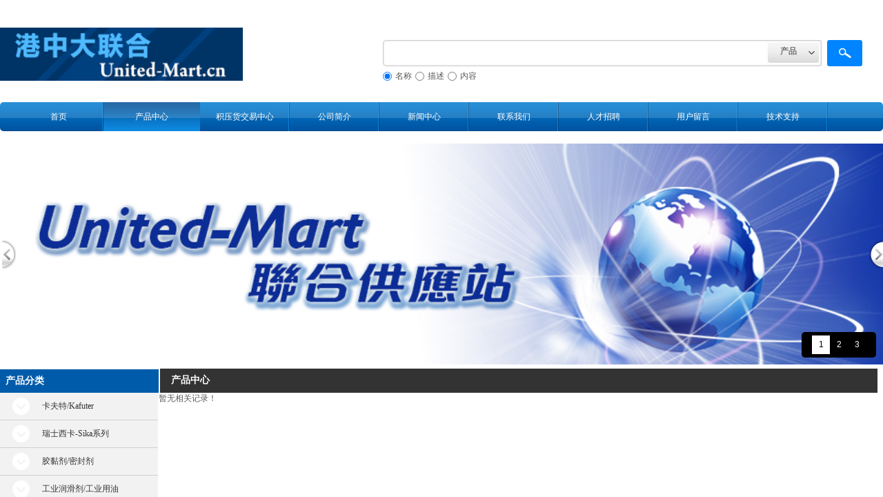

--- FILE ---
content_type: text/html; charset=utf-8
request_url: http://www.united-mart.cn/page411
body_size: 30920
content:
<!DOCTYPE html PUBLIC "-//W3C//DTD XHTML 1.0 Transitional//EN" "http://www.w3.org/TR/xhtml1/DTD/xhtml1-transitional.dtd">
<html xmlns="http://www.w3.org/1999/xhtml" lang="zh-Hans" >
	<head>
		<meta http-equiv="X-UA-Compatible" content="IE=Edge,chrome=1" />
	<meta name="viewport" content="width=1280" />	<meta http-equiv="Content-Type" content="text/html; charset=utf-8" />
		<meta name="format-detection" content="telephone=no" />
	     <meta http-equiv="Cache-Control" content="no-transform"/> 
     <meta http-equiv="Cache-Control" content="no-siteapp"/>
	<title>深圳市港中大联合贸易有限公司</title>
	<meta name="keywords"  content="深圳市港中大联合贸易有限公司" />
	<meta name="description" content="深圳市港中大联合贸易有限公司  United-Mart在中国的分部，本司在美国、英国、德国、泰国、台湾都有分部，经销批发的电子产品、胶水(Loctite乐泰、Dow Corninc道康宁、施敏打、3M等）、清洁剂、手机外壳等畅销消费者市场，在消费者当中享有较高的地位，公司与国内外多家零售商和代理商建立了长期稳定的合作关系。深圳市港中大联合贸易有限公司主要经营 胶水(乐泰、道康宁、施敏打硬等）信越等品种齐全、价格合理。深圳市港中大联合贸易有限公司实力雄厚，重信用、守合同、保证产品质量，以多品种经营特色和薄利多销的原则，赢得了广大客户的信任。



   本司采购力强，采购渠道多元化、全球化，在价格和供货速度上，所以一定能满足客户的需要；我们坚持只提供正货，不提供假货是我们公司的宗旨。" />
    
                
			<link rel="shortcut icon" href="http://pro84a6ea.pic15.websiteonline.cn/upload/ujsx.ico" type="image/x-icon" />
	<link rel="Bookmark" href="http://pro84a6ea.pic15.websiteonline.cn/upload/ujsx.ico" />
		

		<link href="http://static.websiteonline.cn/website/template/default/css/default.css?v=17534100" rel="stylesheet" type="text/css" />
<link href="http://www.united-mart.cn/template/default/css/font/font.css?v=15750090" rel="stylesheet" type="text/css" />
<link href="http://www.united-mart.cn/template/default/css/wpassword/iconfont.css?v=17496248" rel="stylesheet" type="text/css" />
<link href="http://static.websiteonline.cn/website/plugin/title/css/title.css?v=17083134" rel="stylesheet" type="text/css" />
<link href="http://static.websiteonline.cn/website/plugin/product_category/css/product_category.css?v=14937940" rel="stylesheet" type="text/css" />
<link href="http://static.websiteonline.cn/website/plugin/sitesearch/css/sitesearch.css?v=16861948" rel="stylesheet" type="text/css" />
<link href="http://static.websiteonline.cn/website/plugin/media/css/media.css?v=14077216" rel="stylesheet" type="text/css" />
<style type="text/css">.prop_rotate_angle sup,.prop_rotate_angle .posblk-deg{font-size:11px; color:#CDCDCD; font-weight:normal; font-style:normal; }ins#qiao-wrap{height:0;} #qiao-wrap{display:block;}
</style> 
</head>
<body  >
<input type="hidden" value="3" name="_user_level_val" />
								<script type="text/javascript" language="javascript" src="http://static.websiteonline.cn/website/script/??libsjq.js,jquery.custom.js,jquery.lazyload.js,jquery.rotateutility.js,lab.js,wopop_all.js,jquery.cookie.js,jquery.simplemodal.js,fullcollumn.js,objectFitPolyfill.min.js,ierotate.js,effects/velocity.js,effects/velocity.ui.js,effects/effects.js,fullpagescroll.js,common.js,heightAdapt.js?v=17573096"></script>
<script type="text/javascript" language="javascript" src="http://static.websiteonline.cn/website/plugin/??product_category/js/overall.js,sitesearch/js/init.js,media/js/init.js,new_navigation/js/overall.js,new_navigation/styles/hs6/init.js,article_list/js/init.js?v=17636160"></script>
	<script type="text/javascript" language="javascript">
    			var webmodel = {};
	        
    wp_pages_global_func($.extend({
        'isedit': '0',
        'islogin': '0',
        'domain': 'pro84a6ea',
        'p_rooturl': 'http://www.united-mart.cn',
        'static_rooturl': 'http://static.websiteonline.cn/website',
        'interface_locale': "zh_CN",
        'dev_mode': "0",
        'getsession': ''
    }, {"phpsessionid":"","punyurl":"http:\/\/www.united-mart.cn","curr_locale":"zh_CN","mscript_name":"","converted":false}));
    
	</script>

<link href="http://www.united-mart.cn/bbac1c349aea87c0f95b5e1d81d364ac.cssx" rel="stylesheet" /><div id="page_set_css">
</div><input type="hidden" id="page_id" name="page_id" value="411" rpid="51">
<div id="scroll_container" class="scroll_contain" style="">
	    	<div id="scroll_container_bg" style="background-position:center top;background-repeat:repeat;">&nbsp;</div>
<script>
initScrollcontainerHeight();	
</script>
     <div id="overflow_canvas_container">        <div id="canvas" style=" margin: 0 auto;width:1280px;background-color:#FFFFFF;height:3040px">
    <div id='layer11AA3EE0B24C50659C007FDE7177F17B' type='box'  class='cstlayer' style='left: 0px; top: 525.167px; position: absolute; z-index: 106; width: 239px; height: 1333px; '  mid=""    deg='0'><div class="wp-box_content drop_box" style="overflow-wrap: break-word; padding: 0px; border-color: transparent; border-width: 0px; height: 1334px; background-color: transparent; width: 239px; border-style: solid;">
    <div id='layerAE7C1FFA383F4FEC9F73F706CDFFA968' type='title'  class='cstlayer' style='left: 0px; top: 10px; position: absolute; z-index: 102; width: 230px; height: 34px; '  mid=""  fatherid='layer11AA3EE0B24C50659C007FDE7177F17B'    deg='0'><div class="wp-title_content" style="overflow-wrap: break-word; padding: 0px; border-color: rgb(221, 221, 221); border-width: 0px; height: 34px; width: 230px; border-style: solid; background-color: rgb(0, 92, 170); display: block; background-repeat:repeat-x;"><span style="font-family: Arial,Helvetica,sans-serif; line-height: 240%; color: rgb(255, 255, 255); font-size: 14px;"><strong>&nbsp; 产品分类</strong></span></div>
<script type="text/javascript">
$(function(){
	$('.wp-title_content').each(function(){
		if($(this).find('div').attr('align')=='justify'){
			$(this).find('div').css({'text-justify':'inter-ideograph','text-align':'justify'});
		}
	})	
})
</script>

</div><script>				 $('#layerAE7C1FFA383F4FEC9F73F706CDFFA968').triggerHandler('layer_ready');</script><div id='layer5493E088D3A24D689C38C266DC5F1EE1' type='product_category'  class='cstlayer' style='left: 0px; top: 44px; position: absolute; z-index: 122; width: 228px; height: 1248px; '  mid=""  fatherid='layer11AA3EE0B24C50659C007FDE7177F17B'    deg='0'><script type="text/javascript">

function wp_showdefaultHoverCss(layer_id){
	var layertype=$('#'+layer_id).attr('type');
	if(layertype && window['wp_showdefaultHoverCss_'+layertype]){
		return window['wp_showdefaultHoverCss_'+layertype](layer_id);
	}
	return false;
}

function wp_showdefaultHoverCss_product_category(layer_id)
{
	var plugin_name=$("#"+layer_id).attr('type');
	var hover=$("#"+layer_id).find('.nav1').attr('hover');
	var skinname=$("#"+layer_id).find('.nav1').attr('skin');
    var hover_set = $("#"+layer_id).find('.nav1').attr('hover_set');
    var pro_cateid = $("#"+layer_id).find('.nav1').attr('pro_cateid');
	if(skinname=='vertical_vs10_1'){
		return;
	}
    if(hover!=1){
        return;
    }
    if(hover == 1 && hover_set == 2 && !pro_cateid){
        return;
    }

	wp_getdefaultHoverCss(layer_id);
	var n=0;
	
	if(plugin_name=='new_navigation'){
		var page_id=$("#page_id").val();
                var rootpid=$("#page_id").attr("rpid")*1;
	}else{
		var page_id=$('#'+layer_id+'').find(".default_pid").html();
		if(page_id==0 || page_id.length==0){
			page_id=$('#nav_'+layer_id+'').children('li:first').attr('pid');	
		}
	}
 
	$('#nav_'+layer_id+'').children('li').each(function(){
		var type_pid=$(this).attr('pid');		
		if(type_pid==page_id){
			$(this).addClass("lihover").children('a').addClass("ahover");
 
		}else if(type_pid==rootpid){
                    $(this).addClass("lihover").children('a').addClass("ahover");
 
           }
 
		if(window.location.href == $(this).find("a").attr("href") || window.location.href == $(this).find("a").attr("href")+"&brd=1"){  $(this).addClass("lihover").children('a').addClass("ahover"); }
		n++;
	});
	
	if(!$('#nav_'+layer_id+'').children('li.lihover').length){
		$('#nav_'+layer_id+' ul').children('li').each(function(){
			var lochref=window.location.href.replace(/^https?:/,'').replace(/&brd=1$/,'');
			var subahref= $(this).find('a').attr("href").replace(/^https?:/,'').replace(/&brd=1$/,'');
			if(lochref == subahref || lochref ==subahref+"&brd=1"){ 
				$(this).parents(".wp_subtop").addClass("lihover").children('a').addClass("ahover"); 
				return;
			}
		})
	}
 
	if(hover==1){        
		if($('#nav_'+layer_id+'').children('li').children('a.ahover').length<1){
			$('#nav_'+layer_id+'').children('li:first').addClass("lihover").children('a').addClass("ahover");
		} 	 
	}
}
var wp_showdefaultHoverCss_layer5493E088D3A24D689C38C266DC5F1EE1=wp_showdefaultHoverCss;
function wp_addMoreButton(layer_id){
	var layertype=$('#'+layer_id).attr('type');
	if(layertype && window['wp_addMoreButton_'+layertype]){
		return window['wp_addMoreButton_'+layertype](layer_id);
	}
	return false;
}
function wp_addMoreButton_product_category(layer_id)
{
	var firstLiTop = 0;
	var hasMore = false;
	$('#nav_'+layer_id).children('li.wp_subtop').each(function(i){
		if(i == 0) {firstLiTop = $(this).offset().top;return true;}	
		if($(this).offset().top > firstLiTop)
		{
			$('#'+layer_id).data('hasMore','yes');//配置逻辑获取
			var more = $.trim($('#'+layer_id).children('.wp-product_category_content').children('.nav1').attr('more'));
			var doms = $(this).prev().prev().nextAll().clone();
			var objA = $(this).prev().children('a');
			if(objA.children('span').length > 0) objA.children('span').html(more);
			else objA.html(more);

			if(objA.hasClass('sub'))
			{
				objA.next('ul').empty();
				doms.appendTo(objA.next('ul'));
			}
			else
			{
				objA.after('<ul></ul>');
				doms.appendTo(objA.next('ul'));
				objA.addClass('sub');
			}
				
			$(this).prev().nextAll().remove();
			objA.next('ul').children('li').removeClass('wp_subtop');
			hasMore = true;

			objA.attr('href','javascript:void(0);');
			
			//点击"更多"弹出全站导航
			if($("#"+layer_id).find('.nav1').attr('moreshow') == 1)
			{
				objA.click(function (e){
					$('#'+layer_id).find('#basic-modal-content_'+layer_id).modal({
						containerId:'wp-product_category-simplemodal-container_'+layer_id,
						zIndex:9999,
						close:false,
						onOpen:function(dialog){
							dialog.overlay.fadeIn('slow', function(){
								dialog.container.slideDown('slow',function(){
									dialog.data.fadeIn('slow','swing',function(){
										$('.wp_menus').not('.wp_thirdmenu0').each(function(){
											var left = $(this).parent().parent().children('a').eq(0).outerWidth()+5;
											$(this).css({position:'relative',left:left+'px'});
										});
									});
								});
							});
						},
						onClose:function(dialog){
							dialog.data.fadeOut('slow',function (){
								dialog.container.slideUp('slow', function () {
									dialog.overlay.fadeOut('slow', function () {
										$.modal.close();
									});
								});
							});
						}
					});
					return false;
				});
			}
			return false;
		}
	});
	if(!hasMore) $('#'+layer_id).data('hasMore','no');
	wp_showdefaultHoverCss(layer_id);
}

//编辑模式水平拖动动态刷新修改More按钮
function wp_updateMoreButton(layer_id)
{
	var $layer = $('#'+layer_id);
	var $nav1 = $layer.children('.wp-product_category_content').children('.nav1');
	var tmp_css = $.trim($("#datastys_"+layer_id).text());
	var tmp_cssa = $.trim($("#datasty_"+layer_id).text());
	$.post(parseToURL("product_category","refreshNavigator",{menustyle:$.trim($nav1.attr('skin')),saveCss:'yes',page_id:$("#page_id").val(),blockid:layer_id,typeval:$.trim($layer.find(".wp-product_category_content").attr('type')),colorstyle:$.trim($nav1.attr('colorstyle')),direction:$.trim($nav1.attr('direction')),more:$.trim($nav1.attr('more')),hover:$.trim($nav1.attr('hover')),moreshow:$.trim($nav1.attr('moreshow')),morecolor:$.trim($nav1.attr('morecolor'))}),function(data){
		$layer.find('.wp-product_category_content').html(data);
		$("#datastys_"+layer_id).text(tmp_css);
 					
		var setcss=$("#page_set_css").html();
		setcss=setcss.replace(/<style>/i,'').replace(/<\/style>/i,'');
		var reg=new RegExp("(.*)([/][/*]"+layer_id+"[/*][/])(.*)([/][/*]"+layer_id+"[/*][/])(.*)","gmi");
		var url=setcss;
		var rep=url.replace(reg,"$1 $5");
		var tempcss=rep + " /*"+ layer_id +"*/ "+tmp_cssa+" "+tmp_css+" /*"+ layer_id +"*/ ";
		tempcss = tempcss.replace(/[\r\n]/g, " ").replace(/\s+/g, " "); 
		$("#page_set_css").html('<style> '+tempcss+ '</style>');
	});
	wp_showdefaultHoverCss(layer_id);
}


function wp_removeLoading(layer_id)
{
	
	var $nav1 = $('#'+layer_id).find(".nav1");
	var ishorizon=$nav1.attr("ishorizon");
	if(ishorizon=='1'){
		$("#"+layer_id).find('.wp-new_navigation_content').css({height:'auto',overflow:'hidden'});
	}else{
		$("#"+layer_id).find('.wp-new_navigation_content').css({width:'auto',overflow:'hidden'});
	}
	// 修复IE浏览器部分版本导航无法显示问题 2013/12/26
 
	var temptimer = setTimeout(function(){
		$("#"+layer_id).find('.wp-new_navigation_content').css("overflow", 'visible');
		clearTimeout(temptimer);
	}, 50);
}
</script><div class="wp-product_category_content" id="wp-ptype_layer5493E088D3A24D689C38C266DC5F1EE1" style="border-radius:13px;-moz-border-radius:13px;-webkit-border-radius:13px; border-color: rgb(0, 255, 204) transparent transparent; border-width: 0px; width: 228px; height: 1248px; border-style: solid; padding: 0px;">
<script type="text/javascript"> 
$("#layer5493E088D3A24D689C38C266DC5F1EE1").data("jeditMode",0);
layer_prdcat_setvar({"isedit":0,"layerid":"layer5493E088D3A24D689C38C266DC5F1EE1"});
$(function(){
	setTimeout(function(){
		var layerids = "ul#nav_layer5493E088D3A24D689C38C266DC5F1EE1";
					if($(layerids).find('.wp_subtop:last').children('a').html() == ""){
				$(layerids).find('.wp_subtop:last').children('a').html('更多');
			}
			},500)
})

		    var wp_showdefaultHoverCss_layer5493E088D3A24D689C38C266DC5F1EE1=wp_showdefaultHoverCss;
			$("#layer5493E088D3A24D689C38C266DC5F1EE1").data("datasty_", '@charset "utf-8";    .clear{clear:both; height:0px; font-size:0px;overflow:hidden; display:block; font-size:0px;}  .clearfix:after {content: "."; display: block; height: 0; clear: both; visibility: hidden;}  .clearfix {display: inline-table; height: 1%; display: block;}  .nav10.menu_vertical_vs10_1{position: relative; width: 256px;}  #nav_layer5493E088D3A24D689C38C266DC5F1EE1 { width:256px;font-family:Microsoft YaHei;}  #nav_layer5493E088D3A24D689C38C266DC5F1EE1 >li.wp_subtop{   line-height:53px; }  #nav_layer5493E088D3A24D689C38C266DC5F1EE1 >li.wp_subtop>a{ background-color:#AB0000;}  #nav_layer5493E088D3A24D689C38C266DC5F1EE1 .firlink{font-family:Microsoft YaHei;  border-bottom:1px solid #fff; display:block; height:53px; line-height:53px; color:#fff; font-size:14px;overflow:hidden; transition: all 0.3s;-webkit-transition: all 0.3s;-moz-transition: all 0.3s; position:relative;}  #nav_layer5493E088D3A24D689C38C266DC5F1EE1 >li  .fileicon{ margin-top:14px; margin-right:18px; margin-left:18px;float:left;}  #nav_layer5493E088D3A24D689C38C266DC5F1EE1 >li .firlink .arrowbox{transition: all 0.3s;-webkit-transition: all 0.3s;-moz-transition: all 0.3s;}  #nav_layer5493E088D3A24D689C38C266DC5F1EE1 > .wp_subtop:hover{ }  #nav_layer5493E088D3A24D689C38C266DC5F1EE1 >li .firlink.on{ border-bottom:1px solid #fff;    transition: all 0.3s;-webkit-transition: all 0.3s;-moz-transition: all 0.3s;}  #nav_layer5493E088D3A24D689C38C266DC5F1EE1 >li .firlink .arrowbox{ position:absolute; top:19px; right:16px;}  #nav_layer5493E088D3A24D689C38C266DC5F1EE1 >li .seclink .arrowbox{ position:absolute; top:13px; right:16px;}  #nav_layer5493E088D3A24D689C38C266DC5F1EE1 >li>ul{ display:none;}  #nav_layer5493E088D3A24D689C38C266DC5F1EE1 ul li {background-color:#0E0E0E;line-height:42px;}  #nav_layer5493E088D3A24D689C38C266DC5F1EE1 ul li:hover {background-color:#434343;}  #nav_layer5493E088D3A24D689C38C266DC5F1EE1 ul>li a{ display:block;   padding:0 35px 0 60px; color:#fff; font-size:12px;transition: all 0.3s;-webkit-transition: all 0.3s;-moz-transition: all 0.3s;position:relative;overflow:hidden; }  #nav_layer5493E088D3A24D689C38C266DC5F1EE1 >li>ul>li:hover { color:#0398d5;}  #nav_layer5493E088D3A24D689C38C266DC5F1EE1 >li>ul>li{ position:relative;}    #nav_layer5493E088D3A24D689C38C266DC5F1EE1 .thirdul{display:none; position:absolute; top:0; left:256px; width:256px;}  #nav_layer5493E088D3A24D689C38C266DC5F1EE1  a.thilink{display:block;  padding:0 35px 0 60px; font-size:12px;transition: all 0.3s;-webkit-transition: all 0.3s;-moz-transition: all 0.3s;overflow:hidden; }  #nav_layer5493E088D3A24D689C38C266DC5F1EE1 ul li a{font-family:Microsoft YaHei;text-align:left;}  .subopen{display:block;}   #nav_layer5493E088D3A24D689C38C266DC5F1EE1 li.wp_subtop>a:hover{ font-size:14px;color:#fff;background-color:#bd0101;}  #nav_layer5493E088D3A24D689C38C266DC5F1EE1 ul li a:hover{font-size:12px;}   ');
		$("#layer5493E088D3A24D689C38C266DC5F1EE1").data("datastys_", '#nav_layer5493E088D3A24D689C38C266DC5F1EE1 li.wp_subtop>a{background-color:transparent;}#nav_layer5493E088D3A24D689C38C266DC5F1EE1 li.wp_subtop>a{color:#333333;}#nav_layer5493E088D3A24D689C38C266DC5F1EE1 li.wp_subtop>a{border-bottom-color:#d0d0d0;}#nav_layer5493E088D3A24D689C38C266DC5F1EE1{background-color:#f2f2f2;}#nav_layer5493E088D3A24D689C38C266DC5F1EE1 ul{background-color:#f2f2f2;}#nav_layer5493E088D3A24D689C38C266DC5F1EE1 li.wp_subtop>a{height:39px;}#nav_layer5493E088D3A24D689C38C266DC5F1EE1 li.wp_subtop>a{line-height:39px;}#nav_layer5493E088D3A24D689C38C266DC5F1EE1 li.wp_subtop{line-height:39px;}#nav_layer5493E088D3A24D689C38C266DC5F1EE1 li.wp_subtop>a:hover{background-color:#ffffff;}#nav_layer5493E088D3A24D689C38C266DC5F1EE1{width:229px;}#nav_layer5493E088D3A24D689C38C266DC5F1EE1 li.wp_subtop{width:229px;}#nav_layer5493E088D3A24D689C38C266DC5F1EE1 .thirdul{left:229px;}#nav_layer5493E088D3A24D689C38C266DC5F1EE1 ul li:hover{background-color:#ffffff;}#nav_layer5493E088D3A24D689C38C266DC5F1EE1 ul li a:hover{color:#333333;}#nav_layer5493E088D3A24D689C38C266DC5F1EE1 ul li a{color:#333333;}#nav_layer5493E088D3A24D689C38C266DC5F1EE1 li.wp_subtop>a:hover{color:#333333;}#nav_layer5493E088D3A24D689C38C266DC5F1EE1 ul li{background-color:#ffffff;}#nav_layer5493E088D3A24D689C38C266DC5F1EE1 ul li a{border-bottom-style:solid;}#nav_layer5493E088D3A24D689C38C266DC5F1EE1 ul li a{border-bottom-width:1px;}#nav_layer5493E088D3A24D689C38C266DC5F1EE1 ul li a{border-bottom-color:#d0d0d0;}#nav_layer5493E088D3A24D689C38C266DC5F1EE1 li.wp_subtop>a{font-family:SimSun;}#nav_layer5493E088D3A24D689C38C266DC5F1EE1 li.wp_subtop  .fileicon{margin-right:18px;}#nav_layer5493E088D3A24D689C38C266DC5F1EE1 ul li a{font-family:SimSun;}#nav_layer5493E088D3A24D689C38C266DC5F1EE1 ul li a:hover{font-family:SimSun;}#nav_layer5493E088D3A24D689C38C266DC5F1EE1 li.wp_subtop>a{font-size:12px;}#nav_layer5493E088D3A24D689C38C266DC5F1EE1 li.wp_subtop>a:hover{font-size:12px;}#nav_layer5493E088D3A24D689C38C266DC5F1EE1 ul li a{font-size:11px;}#nav_layer5493E088D3A24D689C38C266DC5F1EE1 ul li a:hover{font-size:11px;}');
	</script>
 <div skin="vertical_vs10_1" class="nav1 menu_vertical_vs10_1" ishorizon="" colorstyle="blue" direction="0" more="更多" moreshow="1" morecolor="darkorange" hover="1" hover_set="" pro_cateid="" subopen="" submethod="1" menushow="">
	<div id="datasty_layer5493E088D3A24D689C38C266DC5F1EE1" style="display:none;width:0px;height:0px;">
		</div>
	<div id="datastys_layer5493E088D3A24D689C38C266DC5F1EE1" style=" display:none; width:0px; height:0px;">
		</div>
	<div id="hoverlayer5493E088D3A24D689C38C266DC5F1EE1" style=" display:none; width:0px; height:0px;"></div>	
  <ul id="nav_layer5493E088D3A24D689C38C266DC5F1EE1" class="navigation" style="visibility:hidden;"><li style="z-index:2;"  class="wp_subtop"  pid="5" ><a class="  " href="http://www.united-mart.cn/page51?product_category=5"  >卡夫特/Kafuter</a></li><li style="z-index:2;"  class="wp_subtop"  pid="6" ><a class="  " href="http://www.united-mart.cn/page51?product_category=6"  >瑞士西卡-Sika系列</a></li><li style="z-index:2;"  class="wp_subtop"  pid="7" ><a class=" sub " href="http://www.united-mart.cn/page51?product_category=7"  >胶黏剂/密封剂</a><ul style="z-index:2;"><li style="z-index:3;"  class=""  pid=0 ><a class="  " href="http://www.united-mart.cn/page51?product_category=9"  >胶黏剂</a></li><li style="z-index:3;"  class=""  pid=0 ><a class="  " href="http://www.united-mart.cn/page51?product_category=10"  >平面密封</a></li><li style="z-index:3;"  class=""  pid=0 ><a class="  " href="http://www.united-mart.cn/page51?product_category=11"  >固持胶</a></li><li style="z-index:3;"  class=""  pid=0 ><a class="  " href="http://www.united-mart.cn/page51?product_category=12"  >螺纹锁固</a></li><li style="z-index:3;"  class=""  pid=0 ><a class="  " href="http://www.united-mart.cn/page51?product_category=13"  >螺纹密封</a></li><li style="z-index:3;"  class=""  pid=0 ><a class="  " href="http://www.united-mart.cn/page51?product_category=14"  >抗咬合剂</a></li><li style="z-index:3;"  class=""  pid=0 ><a class="  " href="http://www.united-mart.cn/page51?product_category=15"  >地面防滑剂</a></li><li style="z-index:3;"  class=""  pid=0 ><a class="  " href="http://www.united-mart.cn/page51?product_category=16"  >耐磨防护剂</a></li><li style="z-index:3;"  class=""  pid=0 ><a class="  " href="http://www.united-mart.cn/page51?product_category=17"  >胶带</a></li><li style="z-index:3;"  class=""  pid=0 ><a class="  " href="http://www.united-mart.cn/page51?product_category=18"  >结构胶黏剂</a></li><li style="z-index:3;"  class=""  pid=0 ><a class="  " href="http://www.united-mart.cn/page51?product_category=19"  >三防漆/绝缘漆</a></li><li style="z-index:3;"  class=""  pid=0 ><a class="  " href="http://www.united-mart.cn/page51?product_category=20"  >修补剂</a></li><li style="z-index:3;"  class=""  pid=0 ><a class="  " href="http://www.united-mart.cn/page51?product_category=21"  >硅胶</a></li><li style="z-index:3;"  class=""  pid=0 ><a class="  " href="http://www.united-mart.cn/page51?product_category=22"  >UV胶/无影胶</a></li><li style="z-index:3;"  class=""  pid=0 ><a class="  " href="http://www.united-mart.cn/page51?product_category=23"  >环氧胶</a></li><li style="z-index:3;"  class=""  pid=0 ><a class="  " href="http://www.united-mart.cn/page51?product_category=24"  >瞬干胶</a></li><li style="z-index:3;"  class=""  pid=0 ><a class="  " href="http://www.united-mart.cn/page51?product_category=25"  >厌氧胶</a></li></ul></li><li style="z-index:2;"  class="wp_subtop"  pid="26" ><a class=" sub " href="http://www.united-mart.cn/page51?product_category=26"  >工业润滑剂/工业用油</a><ul style="z-index:2;"><li style="z-index:3;"  class=""  pid=0 ><a class="  " href="http://www.united-mart.cn/page51?product_category=28"  >润滑脂</a></li><li style="z-index:3;"  class=""  pid=0 ><a class="  " href="http://www.united-mart.cn/page51?product_category=29"  >润滑油</a></li><li style="z-index:3;"  class=""  pid=0 ><a class="  " href="http://www.united-mart.cn/page51?product_category=30"  >润滑剂</a></li><li style="z-index:3;"  class=""  pid=0 ><a class="  " href="http://www.united-mart.cn/page51?product_category=31"  >机油添加剂</a></li><li style="z-index:3;"  class=""  pid=0 ><a class="  " href="http://www.united-mart.cn/page51?product_category=32"  >防冻液</a></li><li style="z-index:3;"  class=""  pid=0 ><a class="  " href="http://www.united-mart.cn/page51?product_category=33"  >润滑密封剂</a></li><li style="z-index:3;"  class=""  pid=0 ><a class="  " href="http://www.united-mart.cn/page51?product_category=34"  >液压油/齿轮油/链条油/车削油</a></li></ul></li><li style="z-index:2;"  class="wp_subtop"  pid="27" ><a class="  " href="http://www.united-mart.cn/page51?product_category=27"  >导热硅脂</a></li><li style="z-index:2;"  class="wp_subtop"  pid="35" ><a class=" sub " href="http://www.united-mart.cn/page51?product_category=35"  >表面处理剂</a><ul style="z-index:2;"><li style="z-index:3;"  class=""  pid=0 ><a class="  " href="http://www.united-mart.cn/page51?product_category=37"  >促进剂/催化剂</a></li><li style="z-index:3;"  class=""  pid=0 ><a class="  " href="http://www.united-mart.cn/page51?product_category=38"  >底剂</a></li><li style="z-index:3;"  class=""  pid=0 ><a class="  " href="http://www.united-mart.cn/page51?product_category=39"  >清洁剂</a></li><li style="z-index:3;"  class=""  pid=0 ><a class="  " href="http://www.united-mart.cn/page51?product_category=40"  >涂覆剂</a></li><li style="z-index:3;"  class=""  pid=0 ><a class="  " href="http://www.united-mart.cn/page51?product_category=41"  >脱模剂</a></li><li style="z-index:3;"  class=""  pid=0 ><a class="  " href="http://www.united-mart.cn/page51?product_category=42"  >免洗消毒剂</a></li><li style="z-index:3;"  class=""  pid=0 ><a class="  " href="http://www.united-mart.cn/page51?product_category=43"  >除锈剂</a></li><li style="z-index:3;"  class=""  pid=0 ><a class="  " href="http://www.united-mart.cn/page51?product_category=44"  >导热硅脂</a></li><li style="z-index:3;"  class=""  pid=0 ><a class="  " href="http://www.united-mart.cn/page51?product_category=45"  >万能型（除锈/润滑/清洁/除湿）</a></li><li style="z-index:3;"  class=""  pid=0 ><a class="  " href="http://www.united-mart.cn/page51?product_category=46"  >冷冻剂/降温剂</a></li><li style="z-index:3;"  class=""  pid=0 ><a class="  " href="http://www.united-mart.cn/page51?product_category=47"  >除脂剂</a></li><li style="z-index:3;"  class=""  pid=0 ><a class="  " href="http://www.united-mart.cn/page51?product_category=48"  >三防漆</a></li><li style="z-index:3;"  class=""  pid=0 ><a class="  " href="http://www.united-mart.cn/page51?product_category=49"  >防滑剂</a></li><li style="z-index:3;"  class=""  pid=0 ><a class="  " href="http://www.united-mart.cn/page51?product_category=50"  >松动剂</a></li><li style="z-index:3;"  class=""  pid=0 ><a class="  " href="http://www.united-mart.cn/page51?product_category=51"  >导入硅胶</a></li><li style="z-index:3;"  class=""  pid=0 ><a class="  " href="http://www.united-mart.cn/page51?product_category=52"  >镀锌剂</a></li><li style="z-index:3;"  class=""  pid=0 ><a class="  " href="http://www.united-mart.cn/page51?product_category=53"  >防锈剂</a></li><li style="z-index:3;"  class=""  pid=0 ><a class="  " href="http://www.united-mart.cn/page51?product_category=54"  >测漏剂</a></li></ul></li><li style="z-index:2;"  class="wp_subtop"  pid="55" ><a class=" sub " href="http://www.united-mart.cn/page51?product_category=55"  >防护产品/检测试纸</a><ul style="z-index:2;"><li style="z-index:3;"  class=""  pid=0 ><a class="  " href="http://www.united-mart.cn/page51?product_category=56"  >眼部防护</a></li><li style="z-index:3;"  class=""  pid=0 ><a class="  " href="http://www.united-mart.cn/page51?product_category=57"  >面部防护</a></li><li style="z-index:3;"  class=""  pid=0 ><a class="  " href="http://www.united-mart.cn/page51?product_category=58"  >呼吸防护</a></li><li style="z-index:3;"  class=""  pid=0 ><a class="  " href="http://www.united-mart.cn/page51?product_category=59"  >手部防护</a></li><li style="z-index:3;"  class=""  pid=0 ><a class="  " href="http://www.united-mart.cn/page51?product_category=60"  >听力防护</a></li><li style="z-index:3;"  class=""  pid=0 ><a class="  " href="http://www.united-mart.cn/page51?product_category=61"  >化学气体防护</a></li><li style="z-index:3;"  class=""  pid=0 ><a class="  " href="http://www.united-mart.cn/page51?product_category=62"  >隔热服</a></li><li style="z-index:3;"  class=""  pid=0 ><a class="  " href="http://www.united-mart.cn/page51?product_category=63"  >坠落防护</a></li><li style="z-index:3;"  class=""  pid=0 ><a class="  " href="http://www.united-mart.cn/page51?product_category=64"  >耐高温记号笔</a></li><li style="z-index:3;"  class=""  pid=0 ><a class="  " href="http://www.united-mart.cn/page51?product_category=65"  >美国第一警报</a></li><li style="z-index:3;"  class=""  pid=0 ><a class="  " href="http://www.united-mart.cn/page51?product_category=66"  >身躯防护</a></li><li style="z-index:3;"  class=""  pid=0 ><a class="  " href="http://www.united-mart.cn/page51?product_category=67"  >足部防护</a></li></ul></li><li style="z-index:2;"  class="wp_subtop"  pid="68" ><a class=" sub " href="http://www.united-mart.cn/page51?product_category=68"  >电动工具及手动工具</a><ul style="z-index:2;"><li style="z-index:3;"  class=""  pid=0 ><a class="  " href="http://www.united-mart.cn/page51?product_category=69"  >手动工具</a></li><li style="z-index:3;"  class=""  pid=0 ><a class="  " href="http://www.united-mart.cn/page51?product_category=70"  >电动工具</a></li></ul></li><li style="z-index:2;"  class="wp_subtop"  pid="71" ><a class=" sub " href="http://www.united-mart.cn/page51?product_category=71"  >组装及维修工具</a><ul style="z-index:2;"><li style="z-index:3;"  class=""  pid=0 ><a class="  " href="http://www.united-mart.cn/page51?product_category=72"  >液压及其维修</a></li><li style="z-index:3;"  class=""  pid=0 ><a class="  " href="http://www.united-mart.cn/page51?product_category=73"  >电工维修</a></li><li style="z-index:3;"  class=""  pid=0 ><a class="  " href="http://www.united-mart.cn/page51?product_category=74"  >管道维修</a></li><li style="z-index:3;"  class=""  pid=0 ><a class="  " href="http://www.united-mart.cn/page51?product_category=75"  >旋转工作台及工具</a></li><li style="z-index:3;"  class=""  pid=0 ><a class="  " href="http://www.united-mart.cn/page51?product_category=76"  >铁路维修设备</a></li></ul></li><li style="z-index:2;"  class="wp_subtop"  pid="77" ><a class=" sub " href="http://www.united-mart.cn/page51?product_category=77"  >高空作业设备</a><ul style="z-index:2;"><li style="z-index:3;"  class=""  pid=0 ><a class="  " href="http://www.united-mart.cn/page51?product_category=78"  >多功能梯</a></li><li style="z-index:3;"  class=""  pid=0 ><a class="  " href="http://www.united-mart.cn/page51?product_category=79"  >金属支架</a></li><li style="z-index:3;"  class=""  pid=0 ><a class="  " href="http://www.united-mart.cn/page51?product_category=80"  >铝合金防滑梯登</a></li></ul></li><li style="z-index:2;"  class="wp_subtop"  pid="81" ><a class="  " href="http://www.united-mart.cn/page51?product_category=81"  >节能排扇/送风机</a></li><li style="z-index:2;"  class="wp_subtop"  pid="82" ><a class="  " href="http://www.united-mart.cn/page51?product_category=82"  >电线及电缆</a></li><li style="z-index:2;"  class="wp_subtop"  pid="83" ><a class="  " href="http://www.united-mart.cn/page51?product_category=83"  >仪表</a></li><li style="z-index:2;"  class="wp_subtop"  pid="84" ><a class=" sub " href="http://www.united-mart.cn/page51?product_category=84"  >熔断器/插座/电路断路器</a><ul style="z-index:2;"><li style="z-index:3;"  class=""  pid=0 ><a class="  " href="http://www.united-mart.cn/page51?product_category=85"  >集成电路</a></li></ul></li><li style="z-index:2;"  class="wp_subtop"  pid="86" ><a class=" sub " href="http://www.united-mart.cn/page51?product_category=86"  >磨料/磨具</a><ul style="z-index:2;"><li style="z-index:3;"  class=""  pid=0 ><a class="  " href="http://www.united-mart.cn/page51?product_category=87"  >电动砂磨及抛光工具</a></li><li style="z-index:3;"  class=""  pid=0 ><a class="  " href="http://www.united-mart.cn/page51?product_category=88"  >多功能切割打磨机</a></li><li style="z-index:3;"  class=""  pid=0 ><a class="  " href="http://www.united-mart.cn/page51?product_category=89"  >偏心砂磨机</a></li><li style="z-index:3;"  class=""  pid=0 ><a class="  " href="http://www.united-mart.cn/page51?product_category=90"  >直向砂轮机</a></li></ul></li><li style="z-index:2;"  class="wp_subtop"  pid="91" ><a class="  " href="http://www.united-mart.cn/page51?product_category=91"  >电焊工具</a></li><li style="z-index:2;"  class="wp_subtop"  pid="92" ><a class="  " href="http://www.united-mart.cn/page51?product_category=92"  >擦拭布</a></li><li style="z-index:2;"  class="wp_subtop"  pid="93" ><a class=" sub " href="http://www.united-mart.cn/page51?product_category=93"  >开关</a><ul style="z-index:2;"><li style="z-index:3;"  class=""  pid=0 ><a class="  " href="http://www.united-mart.cn/page51?product_category=94"  >漏电保护器</a></li><li style="z-index:3;"  class=""  pid=0 ><a class="  " href="http://www.united-mart.cn/page51?product_category=95"  >配电箱系列</a></li><li style="z-index:3;"  class=""  pid=0 ><a class="  " href="http://www.united-mart.cn/page51?product_category=96"  >电源插线座</a></li></ul></li><li style="z-index:2;"  class="wp_subtop"  pid="97" ><a class=" sub " href="http://www.united-mart.cn/page51?product_category=97"  >连接器</a><ul style="z-index:2;"><li style="z-index:3;"  class=""  pid=0 ><a class="  " href="http://www.united-mart.cn/page51?product_category=98"  >太阳能电源调节器</a></li><li style="z-index:3;"  class=""  pid=0 ><a class="  " href="http://www.united-mart.cn/page51?product_category=99"  >光伏逆变器</a></li><li style="z-index:3;"  class=""  pid=0 ><a class="  " href="http://www.united-mart.cn/page51?product_category=100"  >传感器</a></li></ul></li><li style="z-index:2;"  class="wp_subtop"  pid="101" ><a class=" sub " href="http://www.united-mart.cn/page51?product_category=101"  >电源</a><ul style="z-index:2;"><li style="z-index:3;"  class=""  pid=0 ><a class="  " href="http://www.united-mart.cn/page51?product_category=102"  >电池扣</a></li><li style="z-index:3;"  class=""  pid=0 ><a class="  " href="http://www.united-mart.cn/page51?product_category=103"  >电池</a></li></ul></li><li style="z-index:2;"  class="wp_subtop"  pid="104" ><a class=" sub " href="http://www.united-mart.cn/page51?product_category=104"  >精密测量仪器</a><ul style="z-index:2;"><li style="z-index:3;"  class=""  pid=0 ><a class="  " href="http://www.united-mart.cn/page51?product_category=105"  >测量工具</a></li><li style="z-index:3;"  class=""  pid=0 ><a class="  " href="http://www.united-mart.cn/page51?product_category=106"  >测距仪器</a></li><li style="z-index:3;"  class=""  pid=0 ><a class="  " href="http://www.united-mart.cn/page51?product_category=107"  >红外线测温仪</a></li><li style="z-index:3;"  class=""  pid=0 ><a class="  " href="http://www.united-mart.cn/page51?product_category=108"  >显微镜</a></li><li style="z-index:3;"  class=""  pid=0 ><a class="  " href="http://www.united-mart.cn/page51?product_category=109"  >显微镜消耗品</a></li></ul></li><li style="z-index:2;"  class="wp_subtop"  pid="110" ><a class=" sub " href="http://www.united-mart.cn/page51?product_category=110"  >机柜五金器件</a><ul style="z-index:2;"><li style="z-index:3;"  class=""  pid=0 ><a class="  " href="http://www.united-mart.cn/page51?product_category=111"  >门锁</a></li><li style="z-index:3;"  class=""  pid=0 ><a class="  " href="http://www.united-mart.cn/page51?product_category=112"  >锁具配件</a></li></ul></li><li style="z-index:2;"  class="wp_subtop"  pid="113" ><a class="  " href="http://www.united-mart.cn/page51?product_category=113"  >紧密固件</a></li><li style="z-index:2;"  class="wp_subtop"  pid="114" ><a class=" sub " href="http://www.united-mart.cn/page51?product_category=114"  >电集棒节能产品</a><ul style="z-index:2;"><li style="z-index:3;"  class=""  pid=0 ><a class="  " href="http://www.united-mart.cn/page51?product_category=115"  >汽车节能产品</a></li><li style="z-index:3;"  class=""  pid=0 ><a class="  " href="http://www.united-mart.cn/page51?product_category=116"  >汽车用品</a></li></ul></li><li style="z-index:2;"  class="wp_subtop"  pid="117" ><a class=" sub " href="http://www.united-mart.cn/page51?product_category=117"  >照明</a><ul style="z-index:2;"><li style="z-index:3;"  class=""  pid=0 ><a class="  " href="http://www.united-mart.cn/page51?product_category=118"  >信号灯</a></li><li style="z-index:3;"  class=""  pid=0 ><a class="  " href="http://www.united-mart.cn/page51?product_category=119"  >指示灯</a></li></ul></li><li style="z-index:2;"  class="wp_subtop"  pid="120" ><a class=" sub " href="http://www.united-mart.cn/page51?product_category=120"  >点胶设备及配件</a><ul style="z-index:2;"><li style="z-index:3;"  class=""  pid=0 ><a class="  " href="http://www.united-mart.cn/page51?product_category=121"  >手持涂胶设备</a></li><li style="z-index:3;"  class=""  pid=0 ><a class="  " href="http://www.united-mart.cn/page51?product_category=122"  >半自动涂胶设备</a></li><li style="z-index:3;"  class=""  pid=0 ><a class="  " href="http://www.united-mart.cn/page51?product_category=123"  >储胶罐及控制器</a></li><li style="z-index:3;"  class=""  pid=0 ><a class="  " href="http://www.united-mart.cn/page51?product_category=124"  >手持式涂胶阀</a></li><li style="z-index:3;"  class=""  pid=0 ><a class="  " href="http://www.united-mart.cn/page51?product_category=125"  >涂胶阀/涂胶泵</a></li><li style="z-index:3;"  class=""  pid=0 ><a class="  " href="http://www.united-mart.cn/page51?product_category=126"  >点胶机</a></li><li style="z-index:3;"  class=""  pid=0 ><a class="  " href="http://www.united-mart.cn/page51?product_category=127"  >配件/耗材</a></li><li style="z-index:3;"  class=""  pid=0 ><a class="  " href="http://www.united-mart.cn/page51?product_category=128"  >气动原件</a></li><li style="z-index:3;"  class=""  pid=0 ><a class="  " href="http://www.united-mart.cn/page51?product_category=129"  >UV固化设备</a></li></ul></li><li style="z-index:2;"  class="wp_subtop"  pid="130" ><a class=" sub " href="http://www.united-mart.cn/page51?product_category=130"  >操作台及设备</a><ul style="z-index:2;"><li style="z-index:3;"  class=""  pid=0 ><a class="  " href="http://www.united-mart.cn/page51?product_category=131"  >自动化及控制设备</a></li><li style="z-index:3;"  class=""  pid=0 ><a class="  " href="http://www.united-mart.cn/page51?product_category=132"  >面板仪表及组件</a></li><li style="z-index:3;"  class=""  pid=0 ><a class="  " href="http://www.united-mart.cn/page51?product_category=133"  >液压控制系统</a></li><li style="z-index:3;"  class=""  pid=0 ><a class="  " href="http://www.united-mart.cn/page51?product_category=134"  >工业按钮/控制台</a></li><li style="z-index:3;"  class=""  pid=0 ><a class="  " href="http://www.united-mart.cn/page51?product_category=135"  >电动机/电动机控制器及周边产品</a></li></ul></li><li style="z-index:2;"  class="wp_subtop"  pid="136" ><a class="  " href="http://www.united-mart.cn/page51?product_category=136"  >铜铝金属材料</a></li><li style="z-index:2;"  class="wp_subtop"  pid="137" ><a class=" sub " href="http://www.united-mart.cn/page51?product_category=137"  >搬运存储</a><ul style="z-index:2;"><li style="z-index:3;"  class=""  pid=0 ><a class="  " href="http://www.united-mart.cn/page51?product_category=138"  >货物包装</a></li><li style="z-index:3;"  class=""  pid=0 ><a class="  " href="http://www.united-mart.cn/page51?product_category=139"  >仓储设备</a></li><li style="z-index:3;"  class=""  pid=0 ><a class="  " href="http://www.united-mart.cn/page51?product_category=140"  >工位设备</a></li><li style="z-index:3;"  class=""  pid=0 ><a class="  " href="http://www.united-mart.cn/page51?product_category=141"  >起重设备</a></li><li style="z-index:3;"  class=""  pid=0 ><a class="  " href="http://www.united-mart.cn/page51?product_category=142"  >手推车</a></li></ul></li><li style="z-index:2;"  class="wp_subtop"  pid="143" ><a class=" sub " href="http://www.united-mart.cn/page51?product_category=143"  >清洁用品</a><ul style="z-index:2;"><li style="z-index:3;"  class=""  pid=0 ><a class="  " href="http://www.united-mart.cn/page51?product_category=144"  >个人卫生护理</a></li><li style="z-index:3;"  class=""  pid=0 ><a class="  " href="http://www.united-mart.cn/page51?product_category=145"  >清洁用具</a></li><li style="z-index:3;"  class=""  pid=0 ><a class="  " href="http://www.united-mart.cn/page51?product_category=146"  >家居用品</a></li></ul></li><li style="z-index:2;"  class="wp_subtop"  pid="147" ><a class="  " href="http://www.united-mart.cn/page51?product_category=147"  >办公用品</a></li><li style="z-index:2;"  class="wp_subtop"  pid="148" ><a class="  " href="http://www.united-mart.cn/page51?product_category=148"  >压积胶水类目</a></li></ul>
  <div class="default_pid" style="display:none; width:0px; height:0px;"></div>
  </div>
 </div>
 
<script type="text/javascript">
    $('#layer5493E088D3A24D689C38C266DC5F1EE1').layer_ready(function () {
        setTimeout(function(){
            var page_id=$('#layer5493E088D3A24D689C38C266DC5F1EE1').find(".default_pid").html();
            if(page_id==0 || page_id.length==0){
                page_id=$('#nav_layer5493E088D3A24D689C38C266DC5F1EE1').children('li:first').attr('pid');
            }
            var li=$('#nav_layer5493E088D3A24D689C38C266DC5F1EE1 li[pid='+page_id+']');
            if(li.parents('li:last').length) li=li.parents('li:last');

            var index=$('#nav_layer5493E088D3A24D689C38C266DC5F1EE1').children('li').index(li);
             $('#layer5493E088D3A24D689C38C266DC5F1EE1').find('.nav1').css('visibility','');         },300);
	 
        var gzlayer=$("#layer5493E088D3A24D689C38C266DC5F1EE1");
        var subopen = $("#layer5493E088D3A24D689C38C266DC5F1EE1").find(".nav1").attr('subopen');
        subopen=subopen?subopen:0;
	 
        var submethod = $("#layer5493E088D3A24D689C38C266DC5F1EE1").find(".nav1").attr('submethod');
        submethod=submethod?submethod:0;
        var fist_image='http://static.websiteonline.cn/website/template/default/images/arrow_right_gz.png';
        var second_image='http://static.websiteonline.cn/website/template/default/images/arrow_right_gz_hover.png';
		
		var picobj = {"addopts":"null","pcids":"","showtype":"mhover","link":"51","isfirst":"true","version":"2","openNewWindow":"0","morecolor":"darkorange","moreshow":"1","hover":"1","more":"\u66f4\u591a","direction":"0","colorstyle":"blue","menustyle":"vertical_vs10_1","typeval":"","customcss":"#nav_layer5493E088D3A24D689C38C266DC5F1EE1 li.wp_subtop>a{background-color:transparent;}#nav_layer5493E088D3A24D689C38C266DC5F1EE1 li.wp_subtop>a{color:#333333;}#nav_layer5493E088D3A24D689C38C266DC5F1EE1 li.wp_subtop>a{border-bottom-color:#d0d0d0;}#nav_layer5493E088D3A24D689C38C266DC5F1EE1{background-color:#f2f2f2;}#nav_layer5493E088D3A24D689C38C266DC5F1EE1 ul{background-color:#f2f2f2;}#nav_layer5493E088D3A24D689C38C266DC5F1EE1 li.wp_subtop>a{height:39px;}#nav_layer5493E088D3A24D689C38C266DC5F1EE1 li.wp_subtop>a{line-height:39px;}#nav_layer5493E088D3A24D689C38C266DC5F1EE1 li.wp_subtop{line-height:39px;}#nav_layer5493E088D3A24D689C38C266DC5F1EE1 li.wp_subtop>a:hover{background-color:#ffffff;}#nav_layer5493E088D3A24D689C38C266DC5F1EE1{width:229px;}#nav_layer5493E088D3A24D689C38C266DC5F1EE1 li.wp_subtop{width:229px;}#nav_layer5493E088D3A24D689C38C266DC5F1EE1 .thirdul{left:229px;}#nav_layer5493E088D3A24D689C38C266DC5F1EE1 ul li:hover{background-color:#ffffff;}#nav_layer5493E088D3A24D689C38C266DC5F1EE1 ul li a:hover{color:#333333;}#nav_layer5493E088D3A24D689C38C266DC5F1EE1 ul li a{color:#333333;}#nav_layer5493E088D3A24D689C38C266DC5F1EE1 li.wp_subtop>a:hover{color:#333333;}#nav_layer5493E088D3A24D689C38C266DC5F1EE1 ul li{background-color:#ffffff;}#nav_layer5493E088D3A24D689C38C266DC5F1EE1 ul li a{border-bottom-style:solid;}#nav_layer5493E088D3A24D689C38C266DC5F1EE1 ul li a{border-bottom-width:1px;}#nav_layer5493E088D3A24D689C38C266DC5F1EE1 ul li a{border-bottom-color:#d0d0d0;}#nav_layer5493E088D3A24D689C38C266DC5F1EE1 li.wp_subtop>a{font-family:SimSun;}#nav_layer5493E088D3A24D689C38C266DC5F1EE1 li.wp_subtop  .fileicon{margin-right:18px;}#nav_layer5493E088D3A24D689C38C266DC5F1EE1 ul li a{font-family:SimSun;}#nav_layer5493E088D3A24D689C38C266DC5F1EE1 ul li a:hover{font-family:SimSun;}#nav_layer5493E088D3A24D689C38C266DC5F1EE1 li.wp_subtop>a{font-size:14px;}#nav_layer5493E088D3A24D689C38C266DC5F1EE1 li.wp_subtop>a:hover{font-size:14px;}","userstyle":{"skin":"skin5"},"subopen":"","submethod":"1","refreshProductCategory":"yes","mainmenu":{"subMenuHover_font_size":"11","subMenuHover_font_family":"SimSun","subMenuHoverFontColor":"#333333","subMenuHover_font_weight":"normal","subMenuHover_font_style":"normal","subMenuHover_background_color":"#ffffff","mainMenu_line_height":"53","mainMenuLineColor":"#d0d0d0","mainMenuHover_background_color":"#ffffff","mainMenuHoverFontColor":"#333333","mainMenuHover_font_size":"12"}}||{};		
		var mainMenuHover_jiantou_image = mainMenu_jiantou_image = '';
		if(picobj){			
			if(picobj.mainmenu){
				var pobjm = picobj.mainmenu;
				if(pobjm.mainMenuHover_jiantou_image) mainMenuHover_jiantou_image = pobjm.mainMenuHover_jiantou_image;
				if(pobjm.mainMenu_jiantou_image) mainMenu_jiantou_image = pobjm.mainMenu_jiantou_image;
				
			}
		}		
		if(mainMenu_jiantou_image) fist_image = mainMenu_jiantou_image;
		if(mainMenuHover_jiantou_image) second_image = mainMenuHover_jiantou_image;
		var fist_imaged = fist_image;
		if(subopen==1) fist_imaged = second_image;
        var click_image = '<img class="fileicon" data-src="'+fist_image+'" src="'+fist_imaged+'" data-src_h="'+second_image+'" width="25" height="25" >';
        var all_data = '<div class="alldata"  id="alldata" style="display:none"   data-main_hover_style="" data-sub_hover_style="" ></div>';
        var first_ul=$('#nav_layer5493E088D3A24D689C38C266DC5F1EE1');
        var second_ul=$('#nav_layer5493E088D3A24D689C38C266DC5F1EE1 >li.wp_subtop>ul');
        var third_ul=$('#nav_layer5493E088D3A24D689C38C266DC5F1EE1 >li.wp_subtop>ul>li>ul');
        var first_li=$('#nav_layer5493E088D3A24D689C38C266DC5F1EE1 >li.wp_subtop');
        var second_li=$('#nav_layer5493E088D3A24D689C38C266DC5F1EE1 >li.wp_subtop>ul>li');
        var third_li=$('#nav_layer5493E088D3A24D689C38C266DC5F1EE1 >li.wp_subtop>ul>li>ul>li');
        var diff_height=0;
        var plugin_id='';
        var li_hover_style='';
                if(second_ul.length)second_ul.addClass('secondul');
        if(third_ul.length)third_ul.addClass('thirdul');
		var mainMenu_line_height_value = first_li.height();		
        $.each(first_li,function(){
            if($(this).children('a').length)$(this).children('a').addClass('firlink');
            var span=$(this).find('.firlink').text();
            $(this).find('.firlink').text('');
            span_html='<span>'+span+'</span>';
            $(this).find('.firlink').append(click_image,span_html);
            if($(this).find('.secondul').length){
                $(this).find('.firlink').addClass('downlistBox1');
                $(this).find('img').addClass('subfiles1');
                $(this).find('.secondul li').addClass('secondli');
            }
			mainMenu_line_height_value = $(this).height();
			$('#nav_layer5493E088D3A24D689C38C266DC5F1EE1').find('li.wp_subtop a.firlink img.fileicon').css({'margin-top':(mainMenu_line_height_value-25)/2+'px'});
 
        });
        $.each(second_li,function(){
            if($(this).children('a').length){
				$(this).children('a').addClass('seclink');
				if(""=="1"){
					$(this).children('a').attr("title",$(this).children('a').text());
				}
			}
            if($(this).find('.thirdul').length){
                var subspan_html=$(this).find('.seclink').text();
                    subspan_html='<span>'+subspan_html+'</span>';
                $(this).find('.seclink').text('');
                $(this).find('.seclink').addClass('downlistBox2').append(subspan_html);
            }
            if($(this).find('a.seclink img').length) {
                var imgtop=(parseInt($(this).height())-15)/2;
                $(this).find('a.seclink img').css("margin-top",imgtop+'px');
            }
        });
        $.each(third_li,function(){
            if($(this).children('a').length)$(this).children('a').addClass('thirlink');
        });
        first_ul.append(all_data);
		if(subopen==1){
			wp_getdefaultHoverCss('layer5493E088D3A24D689C38C266DC5F1EE1')
			$('#nav_layer5493E088D3A24D689C38C266DC5F1EE1').children('li').each(function(){
				$(this).addClass("lihover").children('a').addClass("ahover");
            });
        }
        $("#nav_layer5493E088D3A24D689C38C266DC5F1EE1").css('visibility','');
                (function(){
            var deferred=$.Deferred();
            setTimeout(function(){
                deferred.resolve("{\"status\":\"ok\",\"message\":\"layerAE7C1FFA383F4FEC9F73F706CDFFA968,layer5493E088D3A24D689C38C266DC5F1EE1,layer7EFD02BF39B3E368CB5DBC5B498C772A,layer329F10F9F3EBD5CDD65FC9897B92A94E,layerA7C65175CD110AD77D2FCBBB3F45606F,layer6A6EBCC91B2365D841DFBD8AC876B0E3,layerBF3E0D7EFFBA6AD24530358C62FF1D85,layer62BDECC2DCEF492C8A22080B25B5E65C,layer11AA3EE0B24C50659C007FDE7177F17B,layer9686BC8696862EC7C15DDB782823A5F5,layer1829C896467C88C8EC17105B7EB5C5D7\"}");
            },60);
            return deferred;
        })().done(function(response){   
        response=JSON.parse(response);
            if(response.status=='ok'){
                var layer_arr=response.message.split(",");
                var gotlayers={};
                 var func=function(layerid,layerh){
                    if( gotlayers[layerid]) return;
                    gotlayers[layerid]=true;
                    var layerarr=[]
                    var el=$('#'+layerid);
                    var bottomsize=el.height()+parseInt(el.css('top'));
                    if(layerh==null) layerh=bottomsize;
                    var leftpos=parseInt(el.css('left'));
                    var rightpos=leftpos+el.width()
    
                    $.each(layer_arr,function(k,v){	
                        if(v==layerid || layer_arr2[v] != null) return;
                         var el2=$('#'+v);
                         var fatherid=$.getElementFatherid(el2);
                         var modfatherid=$.getElementFatherid($('#layer5493E088D3A24D689C38C266DC5F1EE1'));
                         if(modfatherid != fatherid &&layer_arr2[fatherid] != null){
                             return;
                         }
                         var parentsbox2 = el2.parents("[type='box']");
                        var parentsboxtop2 = 0;
                        if(parentsbox2.length){
                                                        var is_catsibling = $('#'+v).siblings("#layer5493E088D3A24D689C38C266DC5F1EE1").length;
                            if(!is_catsibling){return true;}
                            parentsbox2.each(function(){
                                var boxtop2 = $(this).css('top');
                                parentsboxtop2 = parseInt(parentsboxtop2)+parseInt(boxtop2);
                            });
                        }
                        top2=parseInt( el2.css('top')) + parentsboxtop2;
						var left2 = el2.css('left')=='auto'?0:el2.css('left');
                        var top3=parseInt($('#'+v).css('top')) + parentsboxtop2;
                        var leftpos2=parseInt(left2);
                        var rightpos2=leftpos2+el2.width();
                        if(layerh<top2 && ((leftpos2>=leftpos&&leftpos2<=rightpos) || (rightpos2>=leftpos &&rightpos2<=rightpos))){
                            layerarr.push(v)
                            layer_arr2[v]=top2;
                            layer_arr3[v]=top3;
                            parenttops[v]=parentsboxtop2;
                        }
                        for(var i=0;i<layerarr.length;i++){
                            func(layerarr[i]);
                        }
                    });
                }
                func('layer5493E088D3A24D689C38C266DC5F1EE1',categoryBom);
            }
        });

                        $("#layer5493E088D3A24D689C38C266DC5F1EE1").find("#alldata").attr("data-main_hover_style","{\"font-size\":\"12px\",\"font-family\":\"Microsoft YaHei\",\"color\":\"#333333\",\"font-weight\":\"normal\",\"font-style\":\"normal\",\"background-color\":\"#ffffff\"}");
                $("#layer5493E088D3A24D689C38C266DC5F1EE1").find("#alldata").attr("data-sub_hover_style","{\"font-size\":\"11px\",\"font-family\":\"SimSun\",\"color\":\"#333333\",\"font-weight\":\"normal\",\"font-style\":\"normal\",\"background-color\":\"#ffffff\"}");
		var wspace = 'normal';
		if(""=="1"){
			wspace = 'nowrap';
		}
 
        $('#nav_layer5493E088D3A24D689C38C266DC5F1EE1').children('li').children('ul').children('li').children('a').css({
            'overflow': 'hidden',
            'white-space': wspace
        });
        if(subopen=='1'){
            if(second_ul)second_ul.css("display","block");
            var off_height=parseInt(first_ul.outerHeight(true));
            var manli_height=0;
            $.each(second_ul,function(){
                manli_height+=parseInt($(this).height());
            });
            off_height=off_height-manli_height;
            var input_height='<input type="hidden" id="input_height" value="'+off_height+'" />';
            $('#layer5493E088D3A24D689C38C266DC5F1EE1').find('ul.navigation').append(input_height);
        }
        var parenttops = [];
        var layer_arr='', layer_arr2=[],top2='',layer_arr3=[],top2='';
		var oldHeight=parseInt(first_ul.height());
        var parentsbox = $("#layer5493E088D3A24D689C38C266DC5F1EE1").parents("[type='box']");
        var parentsboxtop = 0;
        if(parentsbox.length){
            parentsbox.each(function(){
                var boxtop = $(this).css('top');
                parentsboxtop = parseInt(parentsboxtop)+parseInt(boxtop);
            });
        }
        
        var categoryBom=parseInt(oldHeight)+parseInt($("#layer5493E088D3A24D689C38C266DC5F1EE1").css('top'))+parseInt(parentsboxtop);
        var domlayer5493E088D3A24D689C38C266DC5F1EE1 = $("#canvas");
        var site_top = parseInt(domlayer5493E088D3A24D689C38C266DC5F1EE1.css('height'));
        window.onload=function(){
            site_top = parseInt(domlayer5493E088D3A24D689C38C266DC5F1EE1.css('height'));	
        }
        var full_column = $("#layer5493E088D3A24D689C38C266DC5F1EE1").closest(".full_column");
        var full_id = full_column.attr("id")||'';
        function move_height(diff_height){
            if(full_id.length) diff_height =0;
            for(k in layer_arr2){
                var parenttop = parseInt(parenttops[k] || 0);
                if(parseInt(layer_arr2[k])>categoryBom){
                    $("#"+k).css('top',(parseInt(layer_arr2[k])+diff_height-parenttop)+'px');
                } 
            } 
			var maxheight=0;
              var helperfunc=function(dom){
                var degree=dom.data('deg')||dom.attr('deg');
                var pos=[parseInt(dom.css('left')),parseInt(dom.css('top'))]
                var w=dom.width();
                var h=dom.height();
                if(dom.hasClass('cstlayer')){
                  var buttompos=$.divrotate.getDegreeModMaxPointOrigin(dom,degree,pos,[w,h],'buttom');
                }else{
                  var buttompos=dom.ab_pos_cnter('top')+parseInt(dom.css('height'));
                }
                return buttompos;
              }
              var filterfunc=function(){
                return $(this).is(":not(div[deleted='deleted'])") && $(this).attr('childdel') != 'del';
              }
              
              var site_footer = $("#site_footer");
              if(site_footer&&site_footer.length>0){
                  $('#canvas  .cstlayer,#canvas  .full_column').filter(filterfunc).each(function(){
                    var canvheight=helperfunc($(this));
                    if(canvheight>maxheight) maxheight=canvheight;
                  })
                  if(diff_height<=0){
                      var canh=Math.max(maxheight,site_top+diff_height);
                  }else{
                      var canh=Math.max(maxheight,site_top);
                  }
                  $('#canvas').css('height',canh+'px');
                  site_footer.css('top',canh+"px");
                  scroll_container_adjust();
              }
        }

        function add_firston(firdom,click){
            var click=click?click:0;
            if(click){
                if(firdom.find('.secondul').length && firdom.find('.secondul').css("display")=='none'){
                    firdom.find('a.firlink').addClass('firston');
                }else{
                    firdom.find('a.firlink').removeClass('firston');
                }
            }else{
                if(firdom.find('.secondul').length && firdom.find('.secondul').css("display")=='none') firdom.find('a.firlink').addClass('firston');
            }

        }

        function add_secondon(secdom,click){
            var click=click?click:0;
            if(click){
                if(secdom.find('.thirdul').length && secdom.find('.thirdul').css("display")=='none'){
                    secdom.find('.seclink').addClass('secondon');
                }else{
                    secdom.find('a.seclink').removeClass('secondon');
                }
            }else{

                if(secdom.find('.thirdul').length && secdom.find('.thirdul').css("display")=='none') secdom.find('a.seclink').addClass('secondon');
            }
        }

        function remove_firston(firdom){
            if(firdom.find('.secondul').length && firdom.find('.secondul').css("display")=='block') firdom.find('a.firlink').removeClass('firston');
        }
        function remove_secondon(secdom){
            if(secdom.find('.thirdul').length && secdom.find('.thirdul').css("display")=='block') secdom.find('a.seclink').removeClass('secondon');
        }


        function first_li_hover_styles2(firindex,click){
            var firindex=firindex;
            var click=click?click:0;
            var chang_css_dom= first_li.eq(firindex).find('.firston');
            var chang_opne_img_dom= first_li.eq(firindex).find('.firston img');
            var chang_img_dom= first_li.eq(firindex).find('.firlink img');
            plugin_id=first_li.eq(firindex).closest('.navigation').attr('id');
            plugin_id=plugin_id.substr(4);
            if(first_li.eq(firindex).find('.secondul').length) {
                if (!click) {
                    if (first_li.eq(firindex).find('.secondul').length) {
                        first_li.eq(firindex).find('.secondul').css("display", "block");
                        first_li.eq(firindex).siblings().find('.secondul').css("display", "none");
                        chang_opne_img_dom.attr("src", chang_img_dom.attr("data-src_h"));
                    }
                } else {
                    if (first_li.eq(firindex).find('.secondul').css("display") == "none") {
                        first_li.eq(firindex).find('.secondul').css("display", "block");

                        li_hover_style = JSON.parse($('#' + plugin_id).find("#alldata").attr("data-main_hover_style"));

                        chang_css_dom.css(li_hover_style);
                        chang_opne_img_dom.attr("src", chang_img_dom.attr("data-src_h"));
                    } else {
                        first_li.eq(firindex).find('.secondul').css("display", "none");
                        chang_img_dom.attr("src", chang_img_dom.attr("data-src"));
                    }
                }
                $.each(first_li, function () {
                    if ($(this).find('.secondul').length && $(this).find('.secondul').css('display') == 'none') {
	                    wp_showdefaultHoverCss('layer5493E088D3A24D689C38C266DC5F1EE1');
                        $(this).children('a').attr("style", '');
                    }
                });
                gzlayer.height(first_ul.height());
                diff_height = parseInt(first_ul.height()) - oldHeight;
                wp_heightAdapt($('#layer5493E088D3A24D689C38C266DC5F1EE1'));
            }
			// fixed bug#6347
			else {
				var hsrc = chang_img_dom.attr("data-src_h") || '';
				!(click || !hsrc.length) && chang_img_dom.attr("src", hsrc);
			}
        }
		
		function getrads(layer_id){
			var ul_rads=0;	
			var navstyle = $('#'+layer_id).data("datastys_");
			if(!navstyle) return ul_rads;
			if(ul_rads==0){
				var doms='#nav_'+layer_id+' ul li';		
				if(navstyle.indexOf(doms+'{border-radius:') > 0){		 
					var tcolorlist=navstyle.split(doms+'{border-radius:');
						if(tcolorlist[1].indexOf(';') > 0){
							var tctmp=tcolorlist[1].split(';');
							ul_rads=parseInt(tctmp[0]);
						}			 
				}
			}
			
			
			var navstyle = $('#'+layer_id).data("datasty_");  
			if(!navstyle) return ul_rads;
			if(ul_rads==0){
				var doms='#nav_'+layer_id+' ul li';			
				if(navstyle.indexOf(doms+' {') > 0){	
					var tcolorlist=navstyle.split(doms+' {');
						if(tcolorlist[1].indexOf('border-radius:') > 0){
							var tctmp=tcolorlist[1].split('border-radius:');
							if(tctmp[1].indexOf(';') > 0){
								var tctmpx=tctmp[1].split(';');
								ul_rads=parseInt(tctmpx[0]);
							}
						}		 
				}
			}
			return ul_rads;
		}
		

        function second_li_hover_styles2(firindex,click,secindex){
            var click=click?click:0;
            var chang_css_dom= first_li.eq(firindex).children('ul').children('li').eq(secindex);
            plugin_id=second_li.eq(secindex).closest('.navigation').attr('id');
            plugin_id=plugin_id.substr(4);
            if(chang_css_dom.find('.thirdul').length) {
                if (!click) {
                    chang_css_dom.find('.thirdul').css("display", "block");
                    chang_css_dom.siblings().find('.thirdul').css("display", "none");
                    chang_css_dom.find('a.seclink img').attr('src',chang_css_dom.find('a.seclink img').attr('data-src_h'));
                } else {
                    if (chang_css_dom.find('.thirdul').css("display") == "none") {
                        first_ul.find('.thirdul').css("display", "none");
                        chang_css_dom.find('.thirdul').css("display", "block");
                        if (chang_css_dom.children('a').hasClass("secondon")) {
							var ul_rads = getrads(plugin_id);
							if(ul_rads>0){
								 chang_css_dom.find(".secondon").css("border-radius",ul_rads+"px");
							}
                            li_hover_style = JSON.parse($('#' + plugin_id).find("#alldata").attr("data-sub_hover_style"));
                            chang_css_dom.find(".secondon").css(li_hover_style);
                           chang_css_dom.find('img').attr("src", chang_css_dom.find('img').attr("data-src_h"))
                        }
                    } else {
                        chang_css_dom.find('.thirdul').css("display", "none");
                        chang_css_dom.children('a').find('img').attr("src", chang_css_dom.children('a').find('img').attr("data-src"));
                    }
                }
                $.each(second_li, function () {
                    if ($(this).find('.thirdul').length && $(this).find('.thirdul').css('display') == 'none') {
                        wp_showdefaultHoverCss('layer5493E088D3A24D689C38C266DC5F1EE1');
                        $(this).children('a').attr("style", '');
                    }
                });
            }
        }

        function first_li_move_styles2(firindex){
            var firindex=firindex;
            var change_dom=first_li.eq(firindex).find('.secondul');
            setTimeout(function(){
                if(change_dom.length){
                    change_dom.css("display","none");
                    first_li.eq(firindex).find('a.firlink>img').attr('src',first_li.eq(firindex).find('a.firlink>img').attr('data-src'));
                }
                gzlayer.height(first_ul.height());
                diff_height=parseInt(first_ul.height())-oldHeight;
                wp_heightAdapt($('#layer5493E088D3A24D689C38C266DC5F1EE1'));
            },500);
			// fixed bug#6347
			if (! change_dom.length) {
				var $lnkimg = first_li.eq(firindex).find('a.firlink > img'),
				_src = $lnkimg.attr("data-src") || '';
				_src.length && $lnkimg.attr("src", _src);
			}
        }

        function second_li_move_styles2(firindex,secindex){
            var firindex=firindex;
            var secindex=secindex;
            var change_dom=first_li.eq(firindex).children('ul').children('li').eq(secindex).find('.thirdul');
            var change_img=first_li.eq(firindex).children('ul').children('li').eq(secindex).find('a.seclink img');
            setTimeout(function(){
                if(change_dom.length){
                    change_dom.css("display","none");
                    change_img.attr('src',change_img.attr('data-src'));
                }
            },500);
        }
         
        if(subopen=='0'&&submethod=='1'){
                        first_li.hover(function () {
                var firdom=$(this);
                add_firston(firdom,0);
                var firindex=$(this).index();
                first_li_hover_styles2(firindex,0);
            },function(){
                var dom=$(this);
                remove_firston(dom);
                var firindex=$(this).index();
                first_li_move_styles2(firindex);
            });
                        second_li.hover(function () {
                var dom=$(this);
                add_secondon(dom,0);
                var firindex=$(this).closest("li.wp_subtop").index();
                var secindex=$(this).index();
                second_li_hover_styles2(firindex,0,secindex);
            },function(){
                var dom=$(this);
                remove_secondon(dom);
                var firindex=$(this).closest("li.wp_subtop").index();
                var secindex=$(this).index();
                second_li_move_styles2(firindex,secindex);
            });
        }else{
            first_li.hover(function () {
                var firdom=$(this);
                var chang_img_dom= firdom.find('.firlink img');
                var hsrc = chang_img_dom.attr("data-src_h") || '';
				if(hsrc && hsrc.length) chang_img_dom.attr("src", hsrc);
            },function(){
                var dom=$(this);
                var $lnkimg = dom.find('a.firlink > img'),
				_src = $lnkimg.attr("data-src") || '';
				if(_src && _src.length) $lnkimg.attr("src", _src);
            });
        }

                if(subopen=='1'||submethod=='0'){
                        first_li.find('.downlistBox1').click(function(e){			
                e.preventDefault();
                var dom=$(this).closest('.wp_subtop');
                add_firston(dom,1);
                var firindex=dom.index();
                first_li_hover_styles2(firindex,1);
				if(subopen==1){
					if($(this).hasClass("ahover")){
						dom.removeClass("lihover").children('a').removeClass("ahover"); 
					}else{
						dom.addClass("lihover").children('a').addClass("ahover"); 
					}
				}
            });

            first_li.find('.downlistBox1 span').click(function(e){
                e.stopPropagation();
            });

                        second_li.find('.downlistBox2').click(function(event){
                event.preventDefault();
                var dom=$(this).closest('.secondli');
                add_secondon(dom,1);
                var firindex=$(this).closest("li.wp_subtop").index();
                var secindex=dom.index();
                second_li_hover_styles2(firindex,1,secindex);
                event.stopPropagation();
            });
            second_li.find('.downlistBox2 span').click(function(e){
                event.stopPropagation();
            });
        }
    })
</script><script type="text/javascript">
var this_more_layer5493E088D3A24D689C38C266DC5F1EE1='#basic-modal-content_layer5493E088D3A24D689C38C266DC5F1EE1 {display:none;}    /* Overlay */  #simplemodal-overlay {background-color:#000;}    /* Container */  #wp-product_category-simplemodal-container_layer5493E088D3A24D689C38C266DC5F1EE1{height:502px; width:553px; color:#bbb;text-align:center;font-size:12px;color:#2F2F2F;font-family:Verdana,Arial,Helvetica,sans-serif,"宋体";}  #wp-new_navigation-simplemodal-container_layer5493E088D3A24D689C38C266DC5F1EE1{height:502px; width:553px; color:#bbb;text-align:center;font-size:12px;color:#2F2F2F;font-family:Verdana,Arial,Helvetica,sans-serif,"宋体";}  #wp-product_category-simplemodal-container_layer5493E088D3A24D689C38C266DC5F1EE1 .simplemodal-data {padding:0px;}  #wp-new_navigation-simplemodal-container_layer5493E088D3A24D689C38C266DC5F1EE1 .simplemodal-data {padding:0px;}  #wp-product_category-simplemodal-container_layer5493E088D3A24D689C38C266DC5F1EE1 a{text-decoration: none;}  #wp-new_navigation-simplemodal-container_layer5493E088D3A24D689C38C266DC5F1EE1 a{text-decoration: none;}  #wp-product_category-simplemodal-container_layer5493E088D3A24D689C38C266DC5F1EE1 .topban{      height:54px;      padding-top:24px;  }#wp-new_navigation-simplemodal-container_layer5493E088D3A24D689C38C266DC5F1EE1 .topban{  	height:54px;  	padding-top:24px;  }  #wp-product_category-simplemodal-container_layer5493E088D3A24D689C38C266DC5F1EE1 .topban .close{      background: url("http://static.websiteonline.cn/website/plugin/product_category/view/windowpopup/darkorange/close.gif") no-repeat scroll 0 0 transparent;      color: #FFFFFF;      display: block;      height: 22px;      margin-left: 465px;      padding-left: 7px;      padding-top: 3px;      width: 77px;  }#wp-new_navigation-simplemodal-container_layer5493E088D3A24D689C38C266DC5F1EE1 .topban .close{  	background: url("http://static.websiteonline.cn/website/plugin/product_category/view/windowpopup/darkorange/close.gif") no-repeat scroll 0 0 transparent;      color: #FFFFFF;      display: block;      height: 22px;      margin-left: 465px;      padding-left: 7px;      padding-top: 3px;      width: 77px;  }  #wp-product_category-simplemodal-container_layer5493E088D3A24D689C38C266DC5F1EE1 .navMain{      height: 424px;      overflow-x: hidden;      overflow-y: auto;      text-align: left;      padding-left:15px;  }#wp-new_navigation-simplemodal-container_layer5493E088D3A24D689C38C266DC5F1EE1 .navMain{      height: 424px;      overflow-x: hidden;      overflow-y: auto;      text-align: left;      padding-left:15px;      background-color:#fff3bd;  }  #wp-product_category-simplemodal-container_layer5493E088D3A24D689C38C266DC5F1EE1 .navMain .list td {      font-size: 12px;      line-height: 24px;  }#wp-new_navigation-simplemodal-container_layer5493E088D3A24D689C38C266DC5F1EE1 .navMain .list td {      font-size: 12px;      line-height: 24px;  }  #wp-product_category-simplemodal-container_layer5493E088D3A24D689C38C266DC5F1EE1 .navMain .list td .tle {      height: 33px;      line-height: 40px;      overflow: hidden;  }#wp-new_navigation-simplemodal-container_layer5493E088D3A24D689C38C266DC5F1EE1 .navMain .list td .tle {      height: 33px;      line-height: 40px;      overflow: hidden;  }  #wp-product_category-simplemodal-container_layer5493E088D3A24D689C38C266DC5F1EE1 .navMain a {      background: none repeat scroll 0 0 transparent;      font-family: "Microsoft Yahei";      font-size: 15px;  }#wp-new_navigation-simplemodal-container_layer5493E088D3A24D689C38C266DC5F1EE1 .navMain a {      background: none repeat scroll 0 0 transparent;      font-family: "Microsoft Yahei";      font-size: 15px;      color:#a56f2f;  }  #wp-product_category-simplemodal-container_layer5493E088D3A24D689C38C266DC5F1EE1 .navMain .list td a {      background: url("http://static.websiteonline.cn/website/plugin/product_category/view/windowpopup/darkorange/arrow.gif") no-repeat scroll -1px 8px transparent;      float: left;      font-size: 12px;      margin-left: 5px;      padding: 0 5px 0 10px;  }#wp-new_navigation-simplemodal-container_layer5493E088D3A24D689C38C266DC5F1EE1 .navMain .list td a {      background: url("http://static.websiteonline.cn/website/plugin/product_category/view/windowpopup/darkorange/arrow.gif") no-repeat scroll -1px 8px transparent;      float: left;      font-size: 12px;      margin-left: 5px;      padding: 0 5px 0 10px;  }  #wp-product_category-simplemodal-container_layer5493E088D3A24D689C38C266DC5F1EE1 .navMain .list td .tle{            overflow:hidden;  }#wp-new_navigation-simplemodal-container_layer5493E088D3A24D689C38C266DC5F1EE1 .navMain .list td .tle{  	  	overflow:hidden;  }  #wp-product_category-simplemodal-container_layer5493E088D3A24D689C38C266DC5F1EE1 .navMain .list td .tle a{white-space:nowrap;}  #wp-new_navigation-simplemodal-container_layer5493E088D3A24D689C38C266DC5F1EE1 .navMain .list td .tle a{white-space:nowrap;}  #wp-product_category-simplemodal-container_layer5493E088D3A24D689C38C266DC5F1EE1 .navMain .list td a.second_menu{white-space:nowrap;}  #wp-new_navigation-simplemodal-container_layer5493E088D3A24D689C38C266DC5F1EE1 .navMain .list td a.second_menu{white-space:nowrap;}  #wp-product_category-simplemodal-container_layer5493E088D3A24D689C38C266DC5F1EE1 .navMain .list td .second_menu_container{overflow:hidden;}  #wp-new_navigation-simplemodal-container_layer5493E088D3A24D689C38C266DC5F1EE1 .navMain .list td .second_menu_container{overflow:hidden;}  #wp-product_category-simplemodal-container_layer5493E088D3A24D689C38C266DC5F1EE1 .wp_product_category_title{text-align:left;padding-left:24px;}  #wp-new_navigation-simplemodal-container_layer5493E088D3A24D689C38C266DC5F1EE1 .wp_product_category_title{text-align:left;padding-left:24px;}  #wp-product_category-simplemodal-container_layer5493E088D3A24D689C38C266DC5F1EE1 .wp_product_category_title span{font-size:16px;font-family:arial;}  #wp-new_navigation-simplemodal-container_layer5493E088D3A24D689C38C266DC5F1EE1 .wp_product_category_title span{font-size:16px;font-family:Verdana,Arial,Helvetica,sans-serif,"宋体";}  #wp-product_category-simplemodal-container_layer5493E088D3A24D689C38C266DC5F1EE1 .wp_product_category_title .wp_global_nav{position:relative;left:5px;}  #wp-new_navigation-simplemodal-container_layer5493E088D3A24D689C38C266DC5F1EE1 .wp_product_category_title .wp_webname{color:#fff;}  #wp-new_navigation-simplemodal-container_layer5493E088D3A24D689C38C266DC5F1EE1 .wp_product_category_title .wp_global_nav{position:relative;left:5px;color:#ffe373;}  #wp-product_category-simplemodal-container_layer5493E088D3A24D689C38C266DC5F1EE1 a.second_menu{min-width:70px;}  #wp-new_navigation-simplemodal-container_layer5493E088D3A24D689C38C266DC5F1EE1 a.second_menu{min-width:70px;}   #wp-product_category-simplemodal-container_layer5493E088D3A24D689C38C266DC5F1EE1{border:3px solid #e04e0d;}  #wp-product_category-simplemodal-container_layer5493E088D3A24D689C38C266DC5F1EE1{background-color:#fff3bd;}  #wp-product_category-simplemodal-container_layer5493E088D3A24D689C38C266DC5F1EE1 .navMain{background-color:#fff3bd;}  #wp-product_category-simplemodal-container_layer5493E088D3A24D689C38C266DC5F1EE1 .navMain .list{background-color: #fff3bd;}  #wp-product_category-simplemodal-container_layer5493E088D3A24D689C38C266DC5F1EE1 .navMain .list{border-bottom: 1px solid #f6e2a9;}  #wp-product_category-simplemodal-container_layer5493E088D3A24D689C38C266DC5F1EE1 .navMain .list td{color:#a56f2f;}  #wp-product_category-simplemodal-container_layer5493E088D3A24D689C38C266DC5F1EE1 .navMain a{color:#a56f2f;}  #wp-product_category-simplemodal-container_layer5493E088D3A24D689C38C266DC5F1EE1 .navMain .list td .tle a{color:#eb4e08;}  #wp-product_category-simplemodal-container_layer5493E088D3A24D689C38C266DC5F1EE1 .wp_product_category_title .wp_webname{color:#fff;}  #wp-product_category-simplemodal-container_layer5493E088D3A24D689C38C266DC5F1EE1 .wp_product_category_title .wp_global_nav{color:#ffe373;}  #wp-product_category-simplemodal-container_layer5493E088D3A24D689C38C266DC5F1EE1 .topban .close:hover{color:#f8ffa5;}  #wp-product_category-simplemodal-container_layer5493E088D3A24D689C38C266DC5F1EE1 .second_menu_container a.second_menu:hover{color:#eb4e08;}';
this_more_layer5493E088D3A24D689C38C266DC5F1EE1=this_more_layer5493E088D3A24D689C38C266DC5F1EE1.replace(/[\r\n]/g, " ").replace(/\s+/g, " "); 
get_plugin_css('_layer5493E088D3A24D689C38C266DC5F1EE1_',this_more_layer5493E088D3A24D689C38C266DC5F1EE1);
</script>
<script>
</script>
<script>
	$(function(){
			});	
		</script>
</div><script>		         if($.browser.msie && $.browser.version < 9) $('#layer5493E088D3A24D689C38C266DC5F1EE1').find('div:first').addClass('layer_content'); 				 $('#layer5493E088D3A24D689C38C266DC5F1EE1').triggerHandler('layer_ready');</script>    
</div>
</div><script>				 $('#layer11AA3EE0B24C50659C007FDE7177F17B').triggerHandler('layer_ready');</script><div id="layerA7C65175CD110AD77D2FCBBB3F45606F" class="full_column"   style="width:1280px;position:absolute;top:0px;height:199px;z-index:102;">
    <div class="full_width " style="position:absolute;height:199px;background-position:center bottom;background-repeat:repeat;">		
    </div>
			<div class="full_content" style="width:1280px; position:absolute;left:0;top:0;margin-left: 0px;background-position:center top;background-repeat:repeat;height:199px;">
								<div id='layer329F10F9F3EBD5CDD65FC9897B92A94E' type='sitesearch'  class='cstlayer' style='left: 555px; top: 58px; position: absolute; z-index: 107; width: 699px; height: 71px; '  mid=""  fatherid='layerA7C65175CD110AD77D2FCBBB3F45606F'    deg='0'><div class="wp-sitesearch_content" style="overflow: hidden; overflow-wrap: break-word; padding: 0px; border-color: transparent; border-width: 0px; width: 699px; height: 71px; border-style: solid;">
	<div class="wp-sitesearch_container" skin="skin2" type="all" opn="0">
		<script type="text/javascript">
	 
</script>
 
<div class="searchbox">

        <div class="scenter">
        	<div class="ninput">
        	<input type="text" name="keywords" />
			<input type="hidden" name="searchcontent" value="all"/>
        	</div>
                  <div class="nsearch">
        	 <div class="isleft"></div>
             <div class="iscenter"> 
			 	 <div class="type_title">产品</div>				
			 </div>
             <div class="isright"></div>
			  <div class="type_select">
					<div class="type_select_left"></div>
					<span>文章</span>
					<div class="type_select_right"></div>
			</div>
            </div>
                </div>       
       <div class="sright"></div>
</div>
<script language="javascript">	
$(function(){
	var dom=$("#layer329F10F9F3EBD5CDD65FC9897B92A94E");
	dom.find('.sright').hover(function(){
		dom.find('.sright').css('background','url(http://static.websiteonline.cn/website/plugin/sitesearch/styles/skin2/bgcss3.png) no-repeat 0px -114px');
	},function(){
		dom.find('.sright').css('background','url(http://static.websiteonline.cn/website/plugin/sitesearch/styles/skin2/bgcss3.png) no-repeat -35px 0px');		
	});
	
	dom.find('.nsearch').hover(function(){
 		var this_span_width=dom.find('.nsearch').width();
		dom.find('.type_select span').width(this_span_width-25);
	
		dom.find('.isright').css('background','url(http://static.websiteonline.cn/website/plugin/sitesearch/styles/skin2/bgcss3.png) no-repeat -58px -114px');
		dom.find('.isleft').css('background','url(http://static.websiteonline.cn/website/plugin/sitesearch/styles/skin2/bgcss3.png) no-repeat -53px -114px');
		dom.find('.iscenter').css('background','url(http://static.websiteonline.cn/website/plugin/sitesearch/styles/skin2/bgcss3.png) repeat 0px  -176px');
	},function(){
 		dom.find('.isright').css('background','url(http://static.websiteonline.cn/website/plugin/sitesearch/styles/skin2/bgcss3.png) no-repeat -12px 0px');
		dom.find('.isleft').css('background','url(http://static.websiteonline.cn/website/plugin/sitesearch/styles/skin2/bgcss3.png) no-repeat -6px 0px');  
		dom.find('.iscenter').css('background','url(http://static.websiteonline.cn/website/plugin/sitesearch/styles/skin2/bgcss3.png) repeat 0px  -76px ');
	}); 
	
	dom.find('.type_select span').click(function(){
		dom.find('.isright').css('background','url(http://static.websiteonline.cn/website/plugin/sitesearch/styles/skin2/bgcss3.png) no-repeat -12px 0px');
		dom.find('.isleft').css('background','url(http://static.websiteonline.cn/website/plugin/sitesearch/styles/skin2/bgcss3.png) no-repeat -6px 0px');  
		dom.find('.iscenter').css('background','url(http://static.websiteonline.cn/website/plugin/sitesearch/styles/skin2/bgcss3.png) repeat 0px  -76px ');
	});
	
});
</script>            <div class="searchtype" >
			<input type="radio" name="c_layer329F10F9F3EBD5CDD65FC9897B92A94E" value="title" checked="checked" class="catetype"/><span class="s_title">名称</span><input type="radio" name="c_layer329F10F9F3EBD5CDD65FC9897B92A94E" value="intro" class="catetype"/><span  class="s_description">描述</span><input type="radio" name="c_layer329F10F9F3EBD5CDD65FC9897B92A94E" value="content" class="catetype"/><span  class="s_content">内容</span>		</div>
	</div>

<script language="javascript">
var wp_productsearchcache = null;
$('body').data('wp_searchcache',wp_productsearchcache);
(function(){
var urldata = null;
var param={"layer_id":"layer329F10F9F3EBD5CDD65FC9897B92A94E","skin":"skin2","article_page":"64","product_page":"60","payknow_page":-1,"article_pageres":"-1","product_pageres":"-1","openArticleUrl":0,"openPayknowUrl":0,"search_type":0,"sswitch":"1","wordsplist":"0","openProductUrl":0,"search_listNum":"10","extend_content":{"mode":"skins","skin":"skin2","sshbtn_bg_txtcolor":"https:\/\/static.websiteonline.cn\/website\/plugin\/sitesearch\/styles\/skin5\/bg.jpg","sshbtn_bg_hover_txtcolor":"https:\/\/static.websiteonline.cn\/website\/plugin\/sitesearch\/styles\/skin5\/bg0.jpg","sshbtn_bigbg_txtcolor":"https:\/\/static.websiteonline.cn\/website\/plugin\/sitesearch\/styles\/skin6\/bg.jpg"},"sshdefalutshow":"","langs":{"Search Pro":"\u4ea7\u54c1","Search Result":"\u641c\u7d22\u7ed3\u679c\u9875\u9762","Name":"\u540d\u79f0","Description":"\u63cf\u8ff0","Search Art":"\u6587\u7ae0","Search Title":"\u6807\u9898","Search Summary":"\u6458\u8981"},"editmode":0};
var $curlayer = $('#layer329F10F9F3EBD5CDD65FC9897B92A94E');
$curlayer.mod_property({"extend_content":{"mode":"skins","skin":"skin2","sshbtn_bg_txtcolor":"https:\/\/static.websiteonline.cn\/website\/plugin\/sitesearch\/styles\/skin5\/bg.jpg","sshbtn_bg_hover_txtcolor":"https:\/\/static.websiteonline.cn\/website\/plugin\/sitesearch\/styles\/skin5\/bg0.jpg","sshbtn_bigbg_txtcolor":"https:\/\/static.websiteonline.cn\/website\/plugin\/sitesearch\/styles\/skin6\/bg.jpg"}});
param['wp_productsearchcache']=wp_productsearchcache;

var searchFlag = 4;

layer_sitesearch_init_func(param,urldata,searchFlag);
})()
</script>
</div>
</div><script>				 $('#layer329F10F9F3EBD5CDD65FC9897B92A94E').triggerHandler('layer_ready');</script><div id='layerBF3E0D7EFFBA6AD24530358C62FF1D85' type='media'  class='cstlayer' style='left: 0px; top: 40px; position: absolute; z-index: 101; width: 352px; height: 77px; '  mid=""  fatherid='layerA7C65175CD110AD77D2FCBBB3F45606F'    deg='0'><script>
create_pc_media_set_pic('layerBF3E0D7EFFBA6AD24530358C62FF1D85',false);
</script>
<div class="wp-media_content"  style="overflow: hidden; width: 352px; height: 77px;" type="0">
<div class="img_over"  style='overflow: hidden; border-color: transparent; border-width: 0px; position: relative; width: 352px; height: 77px;'>

<div class="imgloading" style="z-index:100;"> </div>
<img  id="wp-media-image_layerBF3E0D7EFFBA6AD24530358C62FF1D85" onerror="set_thumb_layerBF3E0D7EFFBA6AD24530358C62FF1D85(this);" onload="set_thumb_layerBF3E0D7EFFBA6AD24530358C62FF1D85(this);" class="paragraph_image"  type="zoom" src="http://pro84a6ea.pic15.websiteonline.cn/upload/banner.png" style="width: 352px; height: auto; top: -3px; left: 0px; position: relative;;" />
</div>

</div>
<script>
(function(){
		layer_media_init_func('layerBF3E0D7EFFBA6AD24530358C62FF1D85',{"isedit":false,"has_effects":false});
})()
</script>
</div><script>				 $('#layerBF3E0D7EFFBA6AD24530358C62FF1D85').triggerHandler('layer_ready');</script><div id='layer62BDECC2DCEF492C8A22080B25B5E65C' type='new_navigation'  class='cstlayer' style='left: 0px; top: 148px; position: absolute; z-index: 100; display: block; width: 1280px; height: 42px; '  mid=""  fatherid='layerA7C65175CD110AD77D2FCBBB3F45606F'    deg='0'><div class="wp-new_navigation_content" style="border: 0px solid transparent; width: 1280px; padding: 0px; display: block; overflow: visible; height: auto;;display:block;overflow:hidden;height:0px;" type="0">
<script type="text/javascript"> 
		
	</script>
<div skin="hs6" class="nav1 menu_hs6" ishorizon="1" colorstyle="blue" direction="0" more="更多" moreshow="1" morecolor="darkorange" hover="1" hover_scr="0" submethod="0" umenu="0" dmenu="0" sethomeurl="http://www.united-mart.cn/page49" smcenter="0">
		<ul id="nav_layer62BDECC2DCEF492C8A22080B25B5E65C" class="navigation"  style="width:auto;"  >
		<li style="z-index:2;"  class="wp_subtop"  pid="49" ><a  class=" sub "  href="http://www.united-mart.cn">首页</a><ul style="z-index:2;"><li style="z-index:3;"  class=""  pid=0 ><a  class="  "  href="http://www.united-mart.cn/page422">节能排扇/送风机</a></li><li style="z-index:3;"  class=""  pid=0 ><a  class="  "  href="http://www.united-mart.cn/page423">电线及电缆</a></li><li style="z-index:3;"  class=""  pid=0 ><a  class="  "  href="http://www.united-mart.cn/page424">仪表</a></li><li style="z-index:3;"  class=""  pid=0 ><a  class="  "  href="http://www.united-mart.cn/page425">熔断器/插座/电路断路器</a></li><li style="z-index:3;"  class=""  pid=0 ><a  class="  "  href="http://www.united-mart.cn/page426">磨料/磨具</a></li></ul></li><li style="z-index:2;"  class="wp_subtop"  pid="51" ><a  class=" sub "  href="http://www.united-mart.cn/page51">产品中心</a><ul style="z-index:2;"><li style="z-index:3;"  class=""  pid=0 ><a  class=" sub "  href="http://www.united-mart.cn/page396">胶粘合剂/密封剂</a><ul style="z-index:3;"><li style="z-index:4;"  class=""  pid=0 ><a  class="  "  href="http://www.united-mart.cn/page405">胶黏剂</a></li><li style="z-index:4;"  class=""  pid=0 ><a  class="  "  href="http://www.united-mart.cn/page406">平面密封剂</a></li><li style="z-index:4;"  class=""  pid=0 ><a  class="  "  href="http://www.united-mart.cn/page407">固持胶</a></li><li style="z-index:4;"  class=""  pid=0 ><a  class="  "  href="http://www.united-mart.cn/page408">螺纹锁固胶</a></li><li style="z-index:4;"  class=""  pid=0 ><a  class="  "  href="http://www.united-mart.cn/page409">抗咬合剂</a></li><li style="z-index:4;"  class=""  pid=0 ><a  class="  "  href="http://www.united-mart.cn/page410">地面防滑剂</a></li><li style="z-index:4;"  class=""  pid=0 ><a  class="  "  href="http://www.united-mart.cn/page411">耐磨防护剂</a></li><li style="z-index:4;"  class=""  pid=0 ><a  class="  "  href="http://www.united-mart.cn/page412">导电胶</a></li><li style="z-index:4;"  class=""  pid=0 ><a  class="  "  href="http://www.united-mart.cn/page413">结构胶</a></li><li style="z-index:4;"  class=""  pid=0 ><a  class="  "  href="http://www.united-mart.cn/page414">三防漆/绝缘漆</a></li></ul></li><li style="z-index:3;"  class=""  pid=0 ><a  class=" sub "  href="http://www.united-mart.cn/page397">工业润滑剂/工厂用油</a><ul style="z-index:3;"><li style="z-index:4;"  class=""  pid=0 ><a  class="  "  href="http://www.united-mart.cn/page415">润滑脂</a></li><li style="z-index:4;"  class=""  pid=0 ><a  class="  "  href="http://www.united-mart.cn/page416">润滑油</a></li><li style="z-index:4;"  class=""  pid=0 ><a  class="  "  href="http://www.united-mart.cn/page417">润滑剂</a></li><li style="z-index:4;"  class=""  pid=0 ><a  class="  "  href="http://www.united-mart.cn/page418">机油添加剂</a></li><li style="z-index:4;"  class=""  pid=0 ><a  class="  "  href="http://www.united-mart.cn/page419">防冻液</a></li><li style="z-index:4;"  class=""  pid=0 ><a  class="  "  href="http://www.united-mart.cn/page420">润滑密封剂</a></li><li style="z-index:4;"  class=""  pid=0 ><a  class="  "  href="http://www.united-mart.cn/page421">液压油/齿轮油//链条油、车削油</a></li></ul></li><li style="z-index:3;"  class=""  pid=0 ><a  class="  "  href="http://www.united-mart.cn/page399">导热硅脂</a></li><li style="z-index:3;"  class=""  pid=0 ><a  class="  "  href="http://www.united-mart.cn/page400">表面处理剂</a></li><li style="z-index:3;"  class=""  pid=0 ><a  class="  "  href="http://www.united-mart.cn/page401">高空作业设备</a></li><li style="z-index:3;"  class=""  pid=0 ><a  class="  "  href="http://www.united-mart.cn/page402">防护产品/检测试纸</a></li><li style="z-index:3;"  class=""  pid=0 ><a  class="  "  href="http://www.united-mart.cn/page403">电动工具及手动工具</a></li><li style="z-index:3;"  class=""  pid=0 ><a  class="  "  href="http://www.united-mart.cn/page404">组装及维修工具</a></li></ul></li><li style="z-index:2;"  class="wp_subtop"  pid="52" ><a  class="  "  href="http://www.united-mart.cn/page52">积压货交易中心</a></li><li style="z-index:2;"  class="wp_subtop"  pid="53" ><a  class="  "  href="http://www.united-mart.cn/page53">公司简介</a></li><li style="z-index:2;"  class="wp_subtop"  pid="54" ><a  class=" sub "  href="http://www.united-mart.cn/page54">新闻中心</a><ul style="z-index:2;"><li style="z-index:3;"  class=""  pid=0 ><a  class="  "  href="http://www.united-mart.cn/page393">公司新闻</a></li><li style="z-index:3;"  class=""  pid=0 ><a  class="  "  href="http://www.united-mart.cn/page394">行业动态</a></li><li style="z-index:3;"  class=""  pid=0 ><a  class="  "  href="http://www.united-mart.cn/page395">媒体报道</a></li></ul></li><li style="z-index:2;"  class="wp_subtop"  pid="55" ><a  class="  "  href="http://www.united-mart.cn/page55">联系我们</a></li><li style="z-index:2;"  class="wp_subtop"  pid="56" ><a  class="  "  href="http://www.united-mart.cn/page56">人才招聘</a></li><li style="z-index:2;"  class="wp_subtop"  pid="60" ><a  class="  "  href="http://www.united-mart.cn/page60">用户留言</a></li><li style="z-index:2;"  class="wp_subtop"  pid="62" ><a  class="  "  href="http://www.united-mart.cn/page62">技术支持</a></li>	</ul>
</div>

<script type="text/javascript"> 
				$("#layer62BDECC2DCEF492C8A22080B25B5E65C").data("datasty_", '@charset "utf-8";  #nav_layer62BDECC2DCEF492C8A22080B25B5E65C,#nav_layer62BDECC2DCEF492C8A22080B25B5E65C ul,#nav_layer62BDECC2DCEF492C8A22080B25B5E65C li{list-style-type:none; margin:0px; padding:0px; border:thin none;}  #nav_layer62BDECC2DCEF492C8A22080B25B5E65C { position:relative;padding-left:20px;background-image:url(http://static.websiteonline.cn/website/plugin/new_navigation/styles/hs6/menu6_bg.jpg);background-repeat:repeat;background-position:top left;background-color:transparent;height:42px;-moz-border-radius:5px; -webkit-border-radius:5px; border-radius:5px;behavior: url(script/pie.htc);}  #nav_layer62BDECC2DCEF492C8A22080B25B5E65C li.wp_subtop{padding-left:5px;padding-right:5px;text-align:center;height:42px;line-height:42px;position: relative; float:left; width:120px; padding-bottom:0px;background-image:url(http://static.websiteonline.cn/website/plugin/new_navigation/styles/hs6/menu6_line.jpg);background-color:transparent;background-repeat:no-repeat;background-position:top right;}  #nav_layer62BDECC2DCEF492C8A22080B25B5E65C li.wp_subtop:hover{height:42px;line-height:42px;width:120px;text-align:center;background-image:url(http://static.websiteonline.cn/website/plugin/new_navigation/styles/hs6/menu6_hover.jpg);background-repeat:repeat-x;background-color:transparent;background-position:top left;}  #nav_layer62BDECC2DCEF492C8A22080B25B5E65C li.wp_subtop>a{white-space:nowrap;font-style:normal;font-weight:normal;font-family:arial;font-size:12px;display:block; padding:0px; color:#ffffff; text-align:center; text-decoration: none;overflow:hidden;}  #nav_layer62BDECC2DCEF492C8A22080B25B5E65C li.wp_subtop>a:hover{color:#fff; text-decoration: none;font-size:12px;font-style:normal;font-weight:normal;font-family:arial;color:#ffffff;text-align:center;}  #nav_layer62BDECC2DCEF492C8A22080B25B5E65C ul {position:absolute;left:0px;display:none; background-color:transparent;margin-left:0px;}  #nav_layer62BDECC2DCEF492C8A22080B25B5E65C ul li {padding-left:5px;padding-right:5px;text-align:center;position:relative; float: left;padding-bottom:0px;background-image:none;background-color:#fc6701;height:25px;line-height:25px;background-position:top left;background-repeat:repeat;}  #nav_layer62BDECC2DCEF492C8A22080B25B5E65C ul li:hover{text-align:center;background-image:none; background-color:#dc3200;width:120px;height:25px;line-height:25px;background-position:top left;background-repeat:repeat;}  #nav_layer62BDECC2DCEF492C8A22080B25B5E65C ul li a {text-align:center;color:#fff;font-size:12px;font-family:arial;font-style:normal;font-weight:normal;white-space:nowrap;display:block;}  #nav_layer62BDECC2DCEF492C8A22080B25B5E65C ul li a:hover{ color:#fff;font-size:12px;font-family:arial;text-align:center;font-style:normal;font-weight:normal;}  #nav_layer62BDECC2DCEF492C8A22080B25B5E65C ul ul {position: absolute; margin-left: 120px; margin-top: -25px;display: none; }');
		$("#layer62BDECC2DCEF492C8A22080B25B5E65C").data("datastys_", '#nav_layer62BDECC2DCEF492C8A22080B25B5E65C{background-image:url("http://static.websiteonline.cn/website/plugin/new_navigation/styles/hs6/colorstyle/blue/menu1_12_AgiS.jpg");}  #nav_layer62BDECC2DCEF492C8A22080B25B5E65C li.wp_subtop{background-image:url("http://static.websiteonline.cn/website/plugin/new_navigation/styles/hs6/colorstyle/blue/menu1_13_Ys0R.jpg");}  #nav_layer62BDECC2DCEF492C8A22080B25B5E65C li.wp_subtop:hover{background-image:url("http://static.websiteonline.cn/website/plugin/new_navigation/styles/hs6/colorstyle/blue/menu1_14_MfxW.jpg");}  #nav_layer62BDECC2DCEF492C8A22080B25B5E65C ul li{background-color:#0e88dd;}  #nav_layer62BDECC2DCEF492C8A22080B25B5E65C ul li:hover{background-color:#0057a5;}  #nav_layer62BDECC2DCEF492C8A22080B25B5E65C li.wp_subtop{width:120px;} #nav_layer62BDECC2DCEF492C8A22080B25B5E65C li.wp_subtop:hover{width:130px;}');
	
		</script>

<script type="text/javascript">
function wp_get_navstyle(layer_id,key){
		var navStyle = $.trim($("#"+layer_id).data(key));
		return navStyle;	
	
}	
richtxt('layer62BDECC2DCEF492C8A22080B25B5E65C');
</script><script type="text/javascript">
layer_new_navigation_hs6_func({"isedit":false,"layer_id":"layer62BDECC2DCEF492C8A22080B25B5E65C","menustyle":"hs6"});

</script><div class="navigation_more" data-more="darkorange" data-typeval="0" data-menudata="&quot;&quot;"></div>
</div>
<script type="text/javascript">
 $(function(){
	layer_new_navigation_content_func({"isedit":false,"layer_id":"layer62BDECC2DCEF492C8A22080B25B5E65C","menustyle":"hs6","addopts":[]});
});
</script>

</div><script>				 $('#layer62BDECC2DCEF492C8A22080B25B5E65C').triggerHandler('layer_ready');</script>                                
                                <div class="fullcontent_opacity" style="width: 100%;height: 100%;position: absolute;left: 0;right: 0;top: 0;display:none;"></div>
			</div>
</div>
<script>
        $(".content_copen").live('click',function(){
        $(this).closest(".full_column").hide();
    });
	var $fullwidth=$('#layerA7C65175CD110AD77D2FCBBB3F45606F .full_width');
	$fullwidth.css({left:0-$('#canvas').offset().left+$('#scroll_container').offset().left-$('#scroll_container').scrollLeft()-$.parseInteger($('#canvas').css("borderLeftWidth")),width:$('#scroll_container_bg').width()});
	$(function () {
				var videoParams={"id":"layerA7C65175CD110AD77D2FCBBB3F45606F","bgauto":null,"ctauto":null,"bVideouse":null,"cVideouse":null,"bgvHeight":null,"bgvWidth":null};
		fullcolumn_bgvideo_init_func(videoParams);
                var bgHoverParams={"full":{"hover":null,"opacity":null,"bg":null,"id":"layerA7C65175CD110AD77D2FCBBB3F45606F","bgopacity":null,"zindextopcolorset":""},"full_con":{"hover":null,"opacity":null,"bg":null,"id":"layerA7C65175CD110AD77D2FCBBB3F45606F","bgopacity":null}};
		fullcolumn_HoverInit(bgHoverParams);
        });
</script>


<div id='layer6A6EBCC91B2365D841DFBD8AC876B0E3' type='jslider'  class='cstlayer' style='left: 3px; top: 208px; position: absolute; z-index: 101; width: 1277px; height: 320px; '  mid=""    deg='0'><div class="wp-jslider_content" style="overflow: hidden; border-color: transparent; border-width: 0px; height: 320px; width: 1277px; border-style: solid; padding: 0px;">
<iframe id="layer6A6EBCC91B2365D841DFBD8AC876B0E3_frmlofjslider" name="layer6A6EBCC91B2365D841DFBD8AC876B0E3_frmlofjslider" src="http://www.united-mart.cn/index.php?_lid=layer6A6EBCC91B2365D841DFBD8AC876B0E3&_m=jslider&_a=loadskin" frameborder="0" width="100%" height="100%" scrolling="no"></iframe>
</div>
<script>
$('#layer6A6EBCC91B2365D841DFBD8AC876B0E3').layer_ready(function(){
	if(wopop_plugin_iframe_retry){
	wopop_plugin_iframe_retry($('#layer6A6EBCC91B2365D841DFBD8AC876B0E3').find('iframe'),function(win){
		return win && win.$;
	}); }
})
</script>
</div><script>				 $('#layer6A6EBCC91B2365D841DFBD8AC876B0E3').triggerHandler('layer_ready');</script><div id='layerBE31B2CBB9BA9C3CEA90BD6F1BB717C9' type='title'  class='cstlayer' style='left: 232px; top: 534px; position: absolute; z-index: 124; width: 1040.01px; height: 35px; '  mid=""    deg='0'><div class="wp-title_content" style="overflow-wrap: break-word; padding: 0px; border-color: transparent; border-width: 0px; height: 35px; width: 1040px; display: block; border-style: solid; background-color: rgb(51, 51, 51); background-repeat:repeat;"><span style="color: rgb(255, 255, 255); line-height: 240%; font-size: 14px;"><strong>&nbsp; &nbsp; 产品中心</strong></span></div>

</div><script>				 $('#layerBE31B2CBB9BA9C3CEA90BD6F1BB717C9').triggerHandler('layer_ready');</script><div id='layerC290CC6FA0B0EBBE448E008A7D88B73F' type='product_list'  class='cstlayer' style='left: 230px; top: 569px; position: absolute; z-index: 128; width: 1042px; height: 52px; '  mid=""    deg='0'><script language="javascript">

 
$(window).load(function(){ 


        wp_heightAdapt($('#layerC290CC6FA0B0EBBE448E008A7D88B73F'));       window.scroll_container_adjust();
        var oriheight=$('#layerC290CC6FA0B0EBBE448E008A7D88B73F').data('oriheight');
        if(oriheight && $('#layerC290CC6FA0B0EBBE448E008A7D88B73F').height()-oriheight>200){
            setTimeout(function(){
                 wp_heightAdapt($('#layerC290CC6FA0B0EBBE448E008A7D88B73F'));                 window.scroll_container_adjust();
            },1000)
        }
});
	function set_thumb_layerC290CC6FA0B0EBBE448E008A7D88B73F(obj) {
		var callback=function(img){
				img.fadeIn('slow',function(){
				img.closest('.img,.wp-new-product-style-01-left').children('.imgloading').remove();
			   });	
		}
		$(obj).each(function() {
			var img=$(this);
			callback(img);
		});      
	}
$(function(){
      $('#layerC290CC6FA0B0EBBE448E008A7D88B73F').find('.wp-new-ar-pro-style-description').each(function(){
             if($(this).find('textarea').length){
                 $(this).html($(this).find('textarea').val());
             }
       })
})
if ("01" === "01") {
	(function(){
		var maxliheight = 0,tmplayerid = "#layerC290CC6FA0B0EBBE448E008A7D88B73F";
		if (tmplayerid.length == 1) return;
        var $tmpnode = '';
		// 右间距 2014/03/17
		$(tmplayerid).unbind("fixedmarginright").bind("fixedmarginright", function(e, margin){
			var $target = $(this),$li = $target.find('li.wp-new-article-style_lis');
			if(margin != undefined) {$li.css("margin-right", margin+'px');}
			else {/*动态获取margin-right*/$li.css("margin-right", $li.filter(':first').css("margin-right"));}
			var $first = $li.filter(':first');
			if($li.length > 0){
				liwidth = $first.width() + 
				parseInt( $first.css("padding-left").match(/\d+/) ) + parseInt( $first.css("padding-right").match(/\d+/) ) + 
				parseInt( $first.css("border-left-width") ) * 2, //30、6 li的padding和border
				
				mgnright = $._parseFloat($first.css("marginRight")),
				maxwidth = $target.children('.wp-product_list_content').width();
				if($.browser.msie && $.browser.version < 9){
					liwidth = liwidth = $first.width() + 
					parseInt( $first.css("padding-left").match(/\d+/) ) + parseInt( $first.css("padding-right").match(/\d+/) );
				}
				var maxcols = Math.floor(maxwidth / (liwidth + mgnright));
				if(maxwidth >= maxcols * (liwidth + mgnright) + liwidth) maxcols += 1;
				for(var i = 1,licnt = $li.length; i <= licnt; i++){
					if (i % maxcols != 0) continue;
					if ((maxcols == 1) && (2*liwidth <= maxwidth)) continue;
					$li.filter(':eq('+(i - 1)+')').css("margin-right", '0');
				}
			}
			
			$curlayer = $li = null;
			
		});
		
		$(tmplayerid).layer_ready(function(){
			$(tmplayerid).triggerHandler("fixedmarginright");
			var actdoms=$(tmplayerid).find('.wp-product_content').children('div:eq(1)');
			if(actdoms.length==0) return;
			if(actdoms.height()-$(tmplayerid).find('.wp-product_content').height()>500){
				actdoms.hide();
				setTimeout(function (){
					actdoms.show();
				}, 0);
			}
		})
	})();
	$(document).ready(function (){
	  	var maxliheight = 0,tmplayerid = "#layerC290CC6FA0B0EBBE448E008A7D88B73F";
		if (tmplayerid.length == 1) return;
        var $tmpnode = '';
		function maxHeightFunc() {
            $tmpnode = $(tmplayerid+' li > .wp-new-article-style-c');
            $tmpnode.css('height','auto');
            maxliheight = Math.max.apply(null,$tmpnode.map(function(){
                var self=$(this);
                var bottom=$(this).find('.wp-new-ar-pro-style-description').filter(function(){
                    return $(this).css('display')!='none';
                }).css('margin-bottom');
                bottom=parseInt(bottom)||0;
                return $(this).height()+bottom;
            }).toArray());
            var prdbacheight = '0';
            if ("01" === "01" && prdbacheight != '0') {
                maxliheight = prdbacheight;
            }
            if (maxliheight) $tmpnode.height(maxliheight);
        }
        maxHeightFunc();

        setTimeout(maxHeightFunc,100);
		$(tmplayerid).triggerHandler("fixedmarginright");
		// <<End

		tmplayerid = $tmpnode = null;
	});
}
$(function(){
	function inlineToDisplay(){
		if($.browser.msie){
			var $imgs = $('#layerC290CC6FA0B0EBBE448E008A7D88B73F').find('img.img_lazy_load');
			if($imgs.length > 0){
				// fixed bug#4411
				var nwidth = $._parseFloat('180'),
				ihack = (nwidth && ($.browser.version<9) && ('Proportion'=='210'))?true:false;
				$imgs.each(function(){
					if($(this).css('display') == 'inline'){
						$(this).css('display','block');
						// fixed bug#4411
						ihack && $(this).parent('a').css({"display": 'inline-block',"width": nwidth+'px'});
					}
				});
			}
		}
	}
	inlineToDisplay();
});
</script>
<div class="wp-product_content wp-product_list_content" style="border-color: transparent; border-width: 0px; overflow: hidden; width: 1042px; height: 52px;">
	<div skin="01" class="wp-product_css wp-product_list_css" style="display:none;">
<script type="text/javascript">
	
</script>
	</div>
	<div class="product_list-layerC290CC6FA0B0EBBE448E008A7D88B73F" style="overflow:hidden;"> 
	<ul style='margin:0px;'>
<li>暂无相关记录！</li></ul>
<style>
<!--
#layerC290CC6FA0B0EBBE448E008A7D88B73F .wp-new-article-style_lis:hover {
    }
#layerC290CC6FA0B0EBBE448E008A7D88B73F .wp-new-article-style_lis{
    }
-->
</style>
		<div class="wp-pager_link" style="text-align:center"></div>	</div>
 
	<div class="product_list_save_itemList" discount_price_txt="价格:" market_price_txt="市场价:" openCategoryUrl="0" openMoreUrl="0"  openDetailUrl="0"  pagerstyle="style4/skin1" pagernum="30" pageralign="center" morealign="left" showpager="1" productCategroies="16" linkCategoryUrl="javascript:void(0);" linkMoreUrl="javascript:void(0);" isShowMore="No" isShowMoreCn="No" linkDetailUrl="427" isShowDots="No" introWordNum="All" titleWordNum="All" listNum="100000" productStyle="01" getParamCategoryId="empty" imgwnode="180" imgtnode="210" imghnode="180" pageskip="1"  pageop="0"  pagepar="p_product_list" sortType="default" sortValue="desc" productTags="" showmembergood="off" image_adapt_type="cover" style="display:none;"></div>
</div>
<script language="javascript">
var chromebug = $('#scroll_container').data('chrome_bug');
var imgcontainer = chromebug ? window : $('#scroll_container');
$('#layerC290CC6FA0B0EBBE448E008A7D88B73F').find('img.img_lazy_load').lazyload({
	 threshold  : 300,
	 failure_limit : $('#layerC290CC6FA0B0EBBE448E008A7D88B73F').find('img.img_lazy_load').length,	
	  container : imgcontainer,	
	  placeholder:"http://static.websiteonline.cn/website/template/default/images/blank.gif",
	  load:function(){
		 var self=$(this);
		 var id=self.closest('.cstlayer').prop('id');
		if(window['set_thumb_'+id]) window['set_thumb_'+id](this);
			 }
});	
function showlazyimg(){
	setTimeout(function(){
		$('#layerC290CC6FA0B0EBBE448E008A7D88B73F').find('img.img_lazy_load').lazyload({
			 threshold  : 300,
			 failure_limit : $('#layerC290CC6FA0B0EBBE448E008A7D88B73F').find('img.img_lazy_load').length,	
			  container : $('#scroll_container'),	
			  placeholder:"http://static.websiteonline.cn/website/template/default/images/blank.gif",
			  load:function(){
				 var self=$(this);
				 var id=self.closest('.cstlayer').prop('id');
				if(window['set_thumb_'+id]) window['set_thumb_'+id](this);
							 }
		});

	},200)
	
}
showlazyimg();
</script>
<script language="javascript">
$(function(){
	var pageskips = '1';
	var layerid = "layerC290CC6FA0B0EBBE448E008A7D88B73F",$cstlayer = $('#'+layerid),
	$pglnker = $cstlayer.find('.wp-product_list_content .wp-pager_link');
	$pglnker.find('a').unbind("click.te").bind("click.te", function(e,page){
		var urlhrf = $(this).attr("href");
		if(urlhrf.indexOf("##")>-1){
		e.preventDefault();
        e.stopPropagation();
		var pageid = page||$(this).attr("href").replace("###",'');
		if("" == "1") $.method.product_list.refreshProductList({"page":pageid,"layerid":layerid});	
		else {
			var dom = $cstlayer.find('.product_list_save_itemList'),
			params = {};
            if(pageid!= $("#"+layerid).data("pagecid") && $("#"+layerid).data("pagecid")){
                return false;
            }
            $.ajax({
                type: "GET",
                url: parseToURL("product_list","get_page"),
                data: {product_category:"",product_category_more:"16",layer_id: layerid,page: pageid},
                success: function(data){
                    var $layer = $("#"+layerid);
                    var prediv = $layer;
                    prediv.data('pagecid',pageid);
                    setTimeout(function(){prediv.data('pagecid','');},500);
                    var oldHeight = $layer.find('.product_list-'+layerid).height();
                    $layer.children('.wp-product_list_content').before(data).remove();

					doAdaptHeight($layer);
					scrollPos();

                    setTimeout(function(){
						doAdaptHeight($layer);
                    },1000)
                }
            });
			function scrollPos(){
				//explain:产品列表模块刷新后将页面定位到该模块距离浏览器顶部的距离,author:fpf,date:2014-12-18,action:modify;
				//1/定位到网站页首2/定位到产品列表页首
				if(pageskips == 1){
					$('#scroll_container').scrollTop(0);
				} else if(pageskips == 2){ 
					
					var product_listtop = $cstlayer.css('top').replace('px','');
					var father = $cstlayer.attr('fatherid')||'';								 
					if(father){
						var father_top = $('#'+father).css('top').replace('px','');
						product_listtop = parseInt(product_listtop)+parseInt(father_top);
						if($("#"+father).length>0){
							var fathers = $("#"+father).attr('fatherid')||'';
							if(fathers){
								var father_tops = $('#'+fathers).css('top').replace('px','');
								product_listtop = parseInt(product_listtop)+parseInt(father_tops);
							}
						}
					}	
					setTimeout(function () {
                        if(product_listtop){$('#scroll_container').scrollTop(product_listtop);}
                    }, 500);
				}
			}
			scrollPos();
		}
		return false;
		}
	});

	//Ajax分页加载自适应高度处理
    function doAdaptHeight(dom) {
        var this_dom = dom;
        this_dom.find(".wp-pager_link").css({'position':'relative','bottom':'auto','width':'100%'});
        wp_heightAdapt(this_dom);        var cheight = this_dom.find(".wp-product_content").height();
        var oulheight = this_dom.find(".product_list-"+layerid).height();
        var olkheight = this_dom.find(".wp-pager_link").outerHeight();
        if(cheight>oulheight+olkheight){
            this_dom.find(".wp-pager_link").css({'position':'absolute','bottom':'0px','width':'100%'})
        }
    }

        if($.cookie('wp_layer_page_'+layerid) && $.cookie('wp_layer_page_'+layerid) != null&&!$.browser.msie){
     $pglnker.find('a:first').trigger('click',$.cookie('wp_layer_page_'+layerid));
    }
    	// About input
	$pglnker.find(':input').each(function(i,dom){
		var $input = $(this),ent = pgid = '',fnc;
		switch($input.attr("type")) {
			case "text":
				ent = 'keyup';
				fnc = function(){
					pgid = this.value = this.value.replace(/(?:\b0|[^\d+])/i,'');
                    //分页的style4样式的skin4皮肤，点击回车跳转到指定页面
					var keycode = event.keyCode;
					if (keycode == 13) {
						var pagerstyle = $pglnker.parent().nextAll('.product_list_save_itemList').attr('pagerstyle');
						var pstarr = pagerstyle.split('/'),pstyle = pstarr[0],pskin = pstarr[1];
						if (pstyle == 'style4' && pskin == 'skin4') {
							if (pgid.length && /^[1-9]{1}\d*$/.test(pgid)) {
								var maxpg = _int($pglnker.find('span.total').html());
								if(!maxpg) maxpg = 1;
								var pagelink=$pglnker.find('a:first');
								var urlhrf = pagelink.attr("href");
								if(urlhrf.indexOf("##")>-1){
										$pglnker.find('a').triggerHandler('click',[Math.min(pgid,maxpg)]);
								}else{
										urlhrf=urlhrf.replace(/\d+$/,Math.min(pgid,maxpg))
										location.href=urlhrf;
								}
							}
						}
					}
					function _int(numString){
						var number = parseInt(numString);
						if(isNaN(number)) return 0;
						return number;
					}
					return false;
				};
				break;
			case "button":
				ent = 'click';
				fnc = function(){
					if (pgid.length && /^[1-9]{1}\d*$/.test(pgid)) {
						var maxpg = _int($pglnker.find('span.total').html());
						if(!maxpg) maxpg = 1;
						$pglnker.find('a').triggerHandler('click',[Math.min(pgid,maxpg)]);
					}
					function _int(numString){
						var number = parseInt(numString);
						if(isNaN(number)) return 0;
						return number;
					}
					return false;
				};
				break;
		}
		if(fnc && $.isFunction(fnc)) $input[ent](fnc);
	});
});
$(window).load(function(){ 
	$('#layerC290CC6FA0B0EBBE448E008A7D88B73F').find(".wp-pager_link").css({'position':'relative','bottom':'auto','width':'100%'});	
	wp_heightAdapt($('#layerC290CC6FA0B0EBBE448E008A7D88B73F'));	var cheight = $('#layerC290CC6FA0B0EBBE448E008A7D88B73F').find(".wp-product_content").height();
	var oulheight = $('#layerC290CC6FA0B0EBBE448E008A7D88B73F').find(".product_list-layerC290CC6FA0B0EBBE448E008A7D88B73F").height();
	var olkheight = $('#layerC290CC6FA0B0EBBE448E008A7D88B73F').find(".wp-pager_link").outerHeight();
	if(cheight>oulheight+olkheight){
		$('#layerC290CC6FA0B0EBBE448E008A7D88B73F').find(".wp-pager_link").css({'position':'absolute','bottom':'0px','width':'100%'})
	} 
})
</script>
<script>
	$(function () {
		var $curlayer=$('#layerC290CC6FA0B0EBBE448E008A7D88B73F');
		var curskin = '01';
		if (curskin == '06') {
			$curlayer.find('.prd_main_picture').mouseenter(function (event) {
				executeEffect($(this), event);
			});
		} else if (curskin == '07') {
			$curlayer.find('.card').mouseenter(function (event) {
				executeEffect($(this).parent().find(".prd_main_picture"), event);
			});
		} else {
			$curlayer.find('.wp-product_list-thumbnail').mouseover(function (event) {
				executeEffect($(this), event);
			});
		}

		function executeEffect(that, et) {
			et.stopPropagation();
			that.data('over',1);
			var running = that.data('run');
			var effect = $curlayer.data('wopop_imgeffects');
			if ($.inArray(curskin, ['07']) != -1 && effect && effect['effectrole'] != 'dantu') {
				return false;
			}
			var $this = that;
			if (effect && running != 1) {
				$this.setimgEffects(true, effect, 1);
				var effectrole = effect['effectrole'];
				var dset = effect['dset']; 
				if(effectrole != 'dantu' && typeof(dset) != "undefined"){
					var temp_effect = {};
					temp_effect['type'] = effect['type'];
					temp_effect['effectrole'] = 'dantu';
					temp_effect['effect'] = effect['dset']['effect'];
					temp_effect['duration'] =  effect['dset']['duration'];
					$this.setimgEffects(true, temp_effect, 1);
				}
			}
		}
        
                var layer_id = "#layerC290CC6FA0B0EBBE448E008A7D88B73F";
		$(layer_id+' .productlistid:not(.memberoff)').click(function(event){
			event.preventDefault();
			var gourl = $(this).attr('href');
			var targettype = $(this).attr('target');
			_this = $(this);
			$.ajax({
				type: "POST",
				url: parseToURL('product_list','checkproductid'),
	             data: {id:_this.attr('productlistid')},
	             dataType: "json",
	             async:false,
	             success: function(r){                                         
	            	 if(r.code == -1){
		 					var islogin = '0';
		 					ismember = true;  
		 					if(islogin == 0){
		 						event.preventDefault();
		 						$LAB
		 						.script(relativeToAbsoluteURL("script/datepicker/custom_dialog.js"))
		 						 .wait(function(){
		 							show_custom_panel(parseToURL('userlogin','login_dialog'),{
		 								title:'Login',
		 								overlay:true,
		 								id:'wp_user_info'
		 							});
		 						});
		 						return false;
		 					}
		 				}else if(r.code == -2){
		 					ismember = false; 
		 								
		 				}
		 				if(targettype == undefined && gourl != 'javascript:void(0);'){
		 				location.href=gourl;
		 				}else if(targettype != undefined && gourl != 'javascript:void(0);'){
		 					window.open(gourl);
		 				}	
		 				
		 

                  }

				})
		})
                
	});
</script>
</div><script>				 $('#layerC290CC6FA0B0EBBE448E008A7D88B73F').triggerHandler('layer_ready');</script><div id='layer1829C896467C88C8EC17105B7EB5C5D7' type='advhtml'  class='cstlayer' style='left: 480px; top: 1316px; position: absolute; z-index: 105; width: 150px; height: 100px; '  mid=""    deg='0'><div class="wp-advhtml_content" style="overflow: hidden; border-color: transparent; border-width: 0px; width: 150px; height: 100px;">
	<style>* {font-family:宋体，
Courier New
!important;} </style></div>

</div><script>				 $('#layer1829C896467C88C8EC17105B7EB5C5D7').triggerHandler('layer_ready');</script><div id='layer9686BC8696862EC7C15DDB782823A5F5' type='title'  class='cstlayer' style='left: 0px; top: 1855px; position: absolute; z-index: 103; width: 230px; height: 34px; '  mid=""    deg='0'><div class="wp-title_content" style="overflow-wrap: break-word; padding: 0px; border-color: rgb(221, 221, 221); border-width: 0px; height: 34px; width: 230px; border-style: solid; background-color: rgb(0, 92, 170); display: block; background-repeat:repeat-x;"><span style="font-family: Arial, Helvetica, sans-serif; line-height: 240%; color: rgb(255, 255, 255); font-size: 14px;">&nbsp; &nbsp; <b>新闻资讯</b></span></div>

</div><script>				 $('#layer9686BC8696862EC7C15DDB782823A5F5').triggerHandler('layer_ready');</script><div id='layer7EFD02BF39B3E368CB5DBC5B498C772A' type='article_list'  class='cstlayer' style='left: 0px; top: 1890px; position: absolute; z-index: 104; width: 221px; height: 663px; '  mid=""    deg='0'><script>

 
(function(){
var param={"layer_id":"layer7EFD02BF39B3E368CB5DBC5B498C772A","articleStyle":"skin2"};
layer_article_list_init_func(param);
})()
</script>	
<div class="wp-article_content wp-article_list_content" style="border-color: rgb(238, 238, 238); border-width: 0px; overflow: hidden; width: 221px; height: 663px; border-style: solid; padding: 0px;">
	
	<div skin="skin2" class="wp-article_css wp-article_list_css" style="display:none;">
<script type="text/javascript">
	

if ("skin2" === "skin3") {
$(function(){    
	$('#layer7EFD02BF39B3E368CB5DBC5B498C772A').find("ul li").hover(function(){		
		$(this).removeClass("lihout").addClass("lihover");
	},function(){		 
		$(this).removeClass("lihover").addClass("lihout");		
	});
 
});
}
</script>
	</div>
	<div class="article_list-layer7EFD02BF39B3E368CB5DBC5B498C772A" style="overflow:hidden;">
		
<ul class="art-outcontainer">
<li >
  <p class="link title">
      <a   class='articleid ' 	 
	articleid="1"
	 href="http://www.united-mart.cn/page64?article_id=1" title="道康宁推出性能卓越的可模塑硅胶产品" >道康宁推出性能卓越的</a>
 
  </p>
  <p class="time"><span class="wp-new-ar-pro-time">2015-08-27</span></p>
  <p class="wpart-border-line"></p>
</li>
<li >
  <p class="link title">
      <a   class='articleid ' 	 
	articleid="2"
	 href="http://www.united-mart.cn/page64?article_id=2" title="汉高乐泰荣获最佳校园品牌" >汉高乐泰荣获最佳校园</a>
 
  </p>
  <p class="time"><span class="wp-new-ar-pro-time">2015-08-27</span></p>
  <p class="wpart-border-line"></p>
</li>
<li >
  <p class="link title">
      <a   class='articleid ' 	 
	articleid="3"
	 href="http://www.united-mart.cn/page64?article_id=3" title="乐泰推出新一代汽车垫片汽车行业的里程碑" >乐泰推出新一代汽车垫</a>
 
  </p>
  <p class="time"><span class="wp-new-ar-pro-time">2015-08-27</span></p>
  <p class="wpart-border-line"></p>
</li>
<li >
  <p class="link title">
      <a   class='articleid ' 	 
	articleid="4"
	 href="http://www.united-mart.cn/page64?article_id=4" title="紫外光固化胶粘剂粘接强度的研究结果" >紫外光固化胶粘剂粘接</a>
 
  </p>
  <p class="time"><span class="wp-new-ar-pro-time">2012-07-04</span></p>
  <p class="wpart-border-line"></p>
</li>
<li >
  <p class="link title">
      <a   class='articleid ' 	 
	articleid="5"
	 href="http://www.united-mart.cn/page64?article_id=5" title="阻燃型环氧灌封胶150的应用" >阻燃型环氧灌封胶15</a>
 
  </p>
  <p class="time"><span class="wp-new-ar-pro-time">2012-07-04</span></p>
  <p class="wpart-border-line"></p>
</li>
<li >
  <p class="link title">
      <a   class='articleid ' 	 
	articleid="6"
	 href="http://www.united-mart.cn/page64?article_id=6" title="导热灌封硅胶解决LED驱动电源的散热问题" >导热灌封硅胶解决LE</a>
 
  </p>
  <p class="time"><span class="wp-new-ar-pro-time">2012-07-04</span></p>
  <p class="wpart-border-line"></p>
</li>
<li >
  <p class="link title">
      <a   class='articleid ' 	 
	articleid="7"
	 href="http://www.united-mart.cn/page64?article_id=7" title="我国胶粘剂行业面临的三大问题" >我国胶粘剂行业面临的</a>
 
  </p>
  <p class="time"><span class="wp-new-ar-pro-time">2012-07-04</span></p>
  <p class="wpart-border-line"></p>
</li>
<li >
  <p class="link title">
      <a   class='articleid ' 	 
	articleid="8"
	 href="http://www.united-mart.cn/page64?article_id=8" title="中国胶黏剂行业发展迅速缺乏创新" >中国胶黏剂行业发展迅</a>
 
  </p>
  <p class="time"><span class="wp-new-ar-pro-time">2012-07-04</span></p>
  <p class="wpart-border-line"></p>
</li>
<li >
  <p class="link title">
      <a   class='articleid ' 	 
	articleid="9"
	 href="http://www.united-mart.cn/page64?article_id=9" title="缩短α-氰基丙烯酸胶粘剂固化时间的研究" >缩短α-氰基丙烯酸胶</a>
 
  </p>
  <p class="time"><span class="wp-new-ar-pro-time">2012-07-04</span></p>
  <p class="wpart-border-line"></p>
</li>
<li >
  <p class="link title">
      <a   class='articleid ' 	 
	articleid="10"
	 href="http://www.united-mart.cn/page64?article_id=10" title="UV无影胶的使用方法" >UV无影胶的使用方法</a>
 
  </p>
  <p class="time"><span class="wp-new-ar-pro-time">2012-07-04</span></p>
  <p class="wpart-border-line"></p>
</li>
<li >
  <p class="link title">
      <a   class='articleid ' 	 
	articleid="11"
	 href="http://www.united-mart.cn/page64?article_id=11" title="环保节能型胶粘剂成未来五年我国发展重点" >环保节能型胶粘剂成未</a>
 
  </p>
  <p class="time"><span class="wp-new-ar-pro-time">2012-07-04</span></p>
  <p class="wpart-border-line"></p>
</li>
<li >
  <p class="link title">
      <a   class='articleid ' 	 
	articleid="12"
	 href="http://www.united-mart.cn/page64?article_id=12" title="胶粘剂粘度的测定标准" >胶粘剂粘度的测定标准</a>
 
  </p>
  <p class="time"><span class="wp-new-ar-pro-time">2012-07-04</span></p>
  <p class="wpart-border-line"></p>
</li>
<li >
  <p class="link title">
      <a   class='articleid ' 	 
	articleid="13"
	 href="http://www.united-mart.cn/page64?article_id=13" title="紫外光固化胶粘剂粘接强度的研究结果" >紫外光固化胶粘剂粘接</a>
 
  </p>
  <p class="time"><span class="wp-new-ar-pro-time">2012-07-04</span></p>
  <p class="wpart-border-line"></p>
</li>
<li >
  <p class="link title">
      <a   class='articleid ' 	 
	articleid="14"
	 href="http://www.united-mart.cn/page64?article_id=14" title="2011-2012年中国胶粘剂行业技术发展分析" >2011-2012年</a>
 
  </p>
  <p class="time"><span class="wp-new-ar-pro-time">2012-07-04</span></p>
  <p class="wpart-border-line"></p>
</li>
<li >
  <p class="link title">
      <a   class='articleid ' 	 
	articleid="15"
	 href="http://www.united-mart.cn/page64?article_id=15" title="聚氨酯胶黏剂在汽车上的应用及研究进展" >聚氨酯胶黏剂在汽车上</a>
 
  </p>
  <p class="time"><span class="wp-new-ar-pro-time">2012-07-04</span></p>
  <p class="wpart-border-line"></p>
</li>
<li >
  <p class="link title">
      <a   class='articleid ' 	 
	articleid="16"
	 href="http://www.united-mart.cn/page64?article_id=16" title="环氧树脂作为黏料的几个突出优点" >环氧树脂作为黏料的几</a>
 
  </p>
  <p class="time"><span class="wp-new-ar-pro-time">2012-07-04</span></p>
  <p class="wpart-border-line"></p>
</li>
<li >
  <p class="link title">
      <a   class='articleid ' 	 
	articleid="17"
	 href="http://www.united-mart.cn/page64?article_id=17" title="UV胶_无影胶的运用范围之一" >UV胶_无影胶的运用</a>
 
  </p>
  <p class="time"><span class="wp-new-ar-pro-time">2012-07-04</span></p>
  <p class="wpart-border-line"></p>
</li>
<li >
  <p class="link title">
      <a   class='articleid ' 	 
	articleid="18"
	 href="http://www.united-mart.cn/page64?article_id=18" title="UV胶_无影胶的运用范围之二" >UV胶_无影胶的运用</a>
 
  </p>
  <p class="time"><span class="wp-new-ar-pro-time">2012-07-03</span></p>
  <p class="wpart-border-line"></p>
</li>
<li >
  <p class="link title">
      <a   class='articleid ' 	 
	articleid="19"
	 href="http://www.united-mart.cn/page64?article_id=19" title="胶粘剂使用过程中工作条件、环境的影响" >胶粘剂使用过程中工作</a>
 
  </p>
  <p class="time"><span class="wp-new-ar-pro-time">2012-07-03</span></p>
  <p class="wpart-border-line"></p>
</li>
<li >
  <p class="link title">
      <a   class='articleid ' 	 
	articleid="20"
	 href="http://www.united-mart.cn/page64?article_id=20" title="密封胶的分类" >密封胶的分类</a>
 
  </p>
  <p class="time"><span class="wp-new-ar-pro-time">2012-07-03</span></p>
  <p class="wpart-border-line"></p>
</li>
<li >
  <p class="link title">
      <a   class='articleid ' 	 
	articleid="21"
	 href="http://www.united-mart.cn/page64?article_id=21" title="灌封胶常识" >灌封胶常识</a>
 
  </p>
  <p class="time"><span class="wp-new-ar-pro-time">2012-07-03</span></p>
  <p class="wpart-border-line"></p>
</li>
<li >
  <p class="link title">
      <a   class='articleid ' 	 
	articleid="22"
	 href="http://www.united-mart.cn/page64?article_id=22" title="环氧灌封胶常见问题" >环氧灌封胶常见问题</a>
 
  </p>
  <p class="time"><span class="wp-new-ar-pro-time">2012-07-03</span></p>
  <p class="wpart-border-line"></p>
</li>
</ul>


			</div>
	<div class="article_list_save_itemList"  openCategoryUrl="0" openMoreUrl="0"  openDetailUrl="0"  pagerstyle="style4/skin1" pagernum="每页显示文章数" pageralign="right" morealign="left" showpager="0" articleCategroies="All" articleTags="" linkCategoryUrl="52" linkMoreUrl="52" isShowMore="No" isShowMoreCn="No" linkDetailUrl="64" isShowDots="No" introWordNum="All" titleWordNum="10" listNum="999" sortType="default" sortValue="asc" articleStyle="skin2" getParamCategoryId="empty" imgwnode="130" imghnode="90" imgtnode="Tile" memberartshow='on' pageskip="1" pageop="0"  pagepar="p_article_list" style="display:none;"></div>
</div>
<script language="javascript">
layer_img_lzld('layer7EFD02BF39B3E368CB5DBC5B498C772A');

	</script>
	<link rel="stylesheet" type="text/css" href="http://static.websiteonline.cn/website/plugin/shopping_cart/css/shopping_cart.css" />
<script type="text/javascript">
	
(function(){	
	var params={"layer_id":"layer7EFD02BF39B3E368CB5DBC5B498C772A","islogin":0};
	layer_article_list_checkid_func(params);
		var $curlayer=$('#layer7EFD02BF39B3E368CB5DBC5B498C772A');
	$curlayer.find('.mask').mouseover(function () {
		var effect=$curlayer.data('wopop_imgeffects');
		if(effect){
			$(this).css('z-index','-1001');
		}
	});

    var curskin = 'skin2';
    if (curskin == "skin6") {
        $curlayer.find('.pfcla-card-item-wrapper').mouseenter(function (event) {
            executeEffect($(this).find(".wp-article_list-thumbnail"), curskin);
        });
    } else if (curskin == "skin7") {
		$curlayer.find('div.card').mouseenter(function (event) {
            executeEffect($(this).find(".wp-article_list-thumbnail"), curskin);
        });
	} else if(curskin == "skin8") {
		$curlayer.find('.article-item').mouseenter(function (event) {
            executeEffect($(this).find(".wp-article_list-thumbnail"), curskin);
        });
	} else {
        $curlayer.find('.wp-article_list-thumbnail').mouseover(function (event) {
            executeEffect($(this), curskin);
        });
    }

	function executeEffect(that, curskin) {
        var $this = that;
        $this.data('over',1);
        var running=$this.data('run');
        var effect=$curlayer.data('wopop_imgeffects');
        var bgeffect = '0';
                if(curskin == 'skin5' && effect && effect.effectrole != "dantu" && bgeffect == 1){
            return false;
        }

        if(effect && running!=1){
            $this.setimgEffects(true,effect,1);
            var effectrole = effect['effectrole'];
            var dset = effect['dset'];
            if(effectrole !='dantu' && typeof(dset)!="undefined"){
                var temp_effect = {};
                temp_effect['type'] = effect['type'];
                temp_effect['effectrole'] = 'dantu';
                temp_effect['effect'] = effect['dset']['effect'];
                temp_effect['duration'] =  effect['dset']['duration'];
                $this.setimgEffects(true,temp_effect,1);
            }
        }
    }

})();
</script>
</div><script>				 $('#layer7EFD02BF39B3E368CB5DBC5B498C772A').triggerHandler('layer_ready');</script>    </div>
     </div>	<div id="site_footer" style="width:1280px;position:absolute;height:254px;z-index:500;margin-top:0px">
		<div class="full_width " margintopheight=0 style="position:absolute;height:254px;background-repeat:repeat-x;background-color:transparent;background:;background-pic-opacityval:0.98;opacity:0.98;"></div>
		<div id="footer_content" class="full_content" style="width:1280px; position:absolute;left:0;top:0;margin-left: 0px;background-repeat:no-repeat;background-position:center top;height:254px;">
			<div id='layerAA32384A349C0A3832BE0EEBF322D08C' type='title'  inbuttom='1' class='cstlayer' style='left: 352.667px; top: 56px; position: absolute; z-index: 118; width: 180px; height: 157px; '  mid=""    deg='0'><div class="wp-title_content" style="overflow-wrap: break-word; padding: 0px; border-color: transparent; border-width: 0px; height: 156px; width: 180px; border-style: solid; display: block;"><p><strong><span style="color: rgb(51, 51, 51);">优惠促销</span></strong></p><p><strong><span style="color:#3366CC;"><br></span></strong></p><ul><li><span style="color:#3366CC;"><span style="line-height: 200%; color: rgb(102, 102, 102);">韩版风格商务休闲装备</span></span></li><li><span style="color:#3366CC;"><span style="line-height: 200%; color: rgb(102, 102, 102);">日版风格商务男装组合</span></span></li><li><span style="color:#3366CC;"><span style="line-height: 200%; color: rgb(102, 102, 102);">欧版风格旅游休闲装备</span></span></li><li><span style="color:#3366CC;"><span style="line-height: 200%; color: rgb(102, 102, 102);">手工黑光釉小和尚调料瓶</span></span></li></ul><p><br><strong><span style="color:#3366CC;"></span></strong></p><p><strong><span style="color:#3366CC;"><br></span></strong></p></div>

</div><script>				 $('#layerAA32384A349C0A3832BE0EEBF322D08C').triggerHandler('layer_ready');</script><div id='layer9A5A6B09484DFB023AD98C1A606943EC' type='title'  inbuttom='1' class='cstlayer' style='left: 1024px; top: 56px; position: absolute; z-index: 116; width: 239px; height: 155px; '  mid=""    deg='0'><div class="wp-title_content" style="overflow-wrap: break-word; padding: 0px; border-color: transparent; border-width: 0px; height: 155px; width: 239px; border-style: solid; display: block;"><p style="color: rgb(90, 90, 90); font-family: Arial, 宋体, Helvetica, sans-serif, Verdana; font-size: 12px; font-style: normal; font-variant-ligatures: normal; font-variant-caps: normal; font-weight: normal;"><strong><span style="color: rgb(51, 51, 51);">联系我们</span></strong></p><p style="color: rgb(90, 90, 90); font-family: Arial, 宋体, Helvetica, sans-serif, Verdana; font-size: 12px; font-style: normal; font-variant-ligatures: normal; font-variant-caps: normal; font-weight: normal;"><strong><span style="color:#3366CC;"><br></span></strong></p><ul style="color: rgb(90, 90, 90); font-family: Arial, 宋体, Helvetica, sans-serif, Verdana; font-size: 12px; font-style: normal; font-variant-ligatures: normal; font-variant-caps: normal; font-weight: normal;"></ul><p style="line-height: 16.8px;">电 话：86 0755 83256056</p><p style="line-height: 16.8px;">传 真：86 0755 23883937&nbsp; &nbsp; &nbsp; &nbsp; &nbsp; &nbsp; &nbsp; &nbsp; &nbsp; &nbsp; &nbsp; &nbsp; &nbsp; &nbsp; &nbsp; &nbsp; &nbsp; &nbsp; &nbsp; &nbsp; &nbsp; 15899889076</p><p style=""><span style="color: rgb(90, 90, 90); font-family: Arial, 宋体, Helvetica, sans-serif, Verdana; font-size: 12px; font-style: normal; font-variant-ligatures: normal; font-variant-caps: normal; font-weight: normal; line-height: 200%;">地址：</span>深圳市罗湖区东门南路天俊大厦3D09</p><p style="line-height: 16.8px;">公司主页：http://www.united-mart.cn</p><p><br></p><p><br></p><p><br></p></div>

</div><script>				 $('#layer9A5A6B09484DFB023AD98C1A606943EC').triggerHandler('layer_ready');</script><div id='layerDBDEE303CE6A5BEF0FFA64A2C3EE3502' type='title'  inbuttom='1' class='cstlayer' style='left: 35px; top: 57px; position: absolute; z-index: 119; width: 193px; height: 163px; '  mid=""    deg='0'><div class="wp-title_content" style="word-wrap: break-word; padding: 0px; border-color: transparent; border-width: 0px; height: 163px; width: 193px; border-style: solid; display: block;"><p><strong><span style="color: rgb(51, 51, 51);">商城动态</span></strong></p><p><strong><span style="color:#3366CC;"><br></span></strong></p><ol><li><span style="line-height:200%;">签收商品时需要注意哪些问题？</span></li><li><span style="line-height:200%;">隐私条款</span></li><li><span style="line-height:200%;">免责条款</span></li><li><span style="line-height:200%;">非会员购物通道</span></li></ol><p><strong></strong></p><ol></ol></div>

</div><script>				 $('#layerDBDEE303CE6A5BEF0FFA64A2C3EE3502').triggerHandler('layer_ready');</script><div id='layer34440345B46F6B7FF37DB94D89E6B6D0' type='title'  inbuttom='1' class='cstlayer' style='left: 666.333px; top: 56px; position: absolute; z-index: 117; width: 220px; height: 157px; '  mid=""    deg='0'><div class="wp-title_content" style="overflow-wrap: break-word; padding: 0px; border-color: transparent; border-width: 0px; height: 157px; width: 220px; border-style: solid; display: block;"><p><strong><span style="color: rgb(51, 51, 51);">服务流程</span></strong></p><p><strong><span style="color:#3366CC;"><br></span></strong></p><ul></ul><ul><li><span style="line-height:200%;">选购浏览/搜索您所需要的商品</span></li><li><span style="line-height:200%;">加入购物车放入购物车后</span></li><li><span style="line-height:200%;">选择付款方式</span></li><li><span style="line-height:200%;">选择配送方式、配送时间要求</span></li></ul><p><strong><span style="color:#3366CC;"></span></strong></p><p><strong><span style="color:#3366CC;"><br></span></strong></p></div>

</div><script>				 $('#layer34440345B46F6B7FF37DB94D89E6B6D0').triggerHandler('layer_ready');</script><div id='layerD6B01AD6B74A34A7558201965F319E46' type='title'  inbuttom='1' class='cstlayer' style='left: 370px; top: 200px; position: absolute; z-index: 120; width: 538px; height: 65px; '  mid=""    deg='0'><div class="wp-title_content" style="overflow-wrap: break-word; padding: 0px; border-color: transparent; border-width: 0px; height: 65px; width: 538px; display: block; border-style: solid;"><div><span style="color: rgb(0, 0, 0); font-family: &quot;Microsoft YaHei&quot;; font-size: 14px;"><br></span></div><span style="color: rgb(0, 0, 0); font-family: &quot;Microsoft YaHei&quot;; font-size: 14px; white-space: nowrap;"><div style="text-align: center;"><span style="color: rgb(102, 102, 102); font-size: 10px; font-family: SimSun;">深圳市港中大联合贸易有限公司</span></div></span><p style="text-align: center;"><span style="color: rgb(102, 102, 102); font-family: &quot;Microsoft YaHei&quot;; font-size: 14px;"><a href="http://beian.miit.gov.cn"><span style="font-size: 10px; font-family: SimSun;">粤ICP备18064945号</span></a></span></p></div>

</div><script>				 $('#layerD6B01AD6B74A34A7558201965F319E46').triggerHandler('layer_ready');</script><div id='layer1231B5FEC57834B6BBFA7B88AA2271D8' type='line'  inbuttom='1' class='cstlayer' style='left: 10px; top: 22px; position: absolute; z-index: 121; width: 1270px; height: 24px; transform: rotate(0deg); transform-origin: 0px 0px; '  mid=""    deg='0'><div class="wp-line_content" style="padding: 0px; border-color: transparent; border-width: 0px; overflow: hidden; width: 1270px; height: 24px; border-style: solid;"><div class="wpline-wrapper horizontal-solid"></div><script language="javascript">
</script></div></div><script>				 $('#layer1231B5FEC57834B6BBFA7B88AA2271D8').triggerHandler('layer_ready');</script>						<div class="fullcontent_opacity" style="width: 100%;height: 100%;position: absolute;left: 0;right: 0;top: 0;"></div>
		</div>
</div>
<!--//wp-mobile_navigate end-->
</div>


<script type="text/javascript">
var b;    
 

$._wp_previewimgmode=false;
doc_end_exec();
if($._wp_previewimgmode){
	$('.cstlayer img.img_lazy_load').trigger('appear');
}
</script>
<script>
function wx_open_login_dialog(func){
	func(true);
}
</script>
<script>
wopop_navigator_standalone_func();
</script>
 

	  
	


 
  
	


</body>
  </html>

--- FILE ---
content_type: text/css; charset=utf-8
request_url: http://www.united-mart.cn/bbac1c349aea87c0f95b5e1d81d364ac.cssx
body_size: 3863
content:
/*layer5493E088D3A24D689C38C266DC5F1EE1*/    .clear{clear:both; height:0px; font-size:0px;overflow:hidden; display:block; font-size:0px;}  .clearfix:after {content: "."; display: block; height: 0; clear: both; visibility: hidden;}  .clearfix {display: inline-table; height: 1%; display: block;}  .nav10.menu_vertical_vs10_1{position: relative; width: 256px;}  #nav_layer5493E088D3A24D689C38C266DC5F1EE1 { width:256px;font-family:Microsoft YaHei;}  #nav_layer5493E088D3A24D689C38C266DC5F1EE1 >li.wp_subtop{   line-height:53px; }  #nav_layer5493E088D3A24D689C38C266DC5F1EE1 >li.wp_subtop>a{ background-color:#AB0000;}  #nav_layer5493E088D3A24D689C38C266DC5F1EE1 .firlink{font-family:Microsoft YaHei;  border-bottom:1px solid #fff; display:block; height:53px; line-height:53px; color:#fff; font-size:14px;overflow:hidden; transition: all 0.3s;-webkit-transition: all 0.3s;-moz-transition: all 0.3s; position:relative;}  #nav_layer5493E088D3A24D689C38C266DC5F1EE1 >li  .fileicon{ margin-top:14px; margin-right:18px; margin-left:18px;float:left;}  #nav_layer5493E088D3A24D689C38C266DC5F1EE1 >li .firlink .arrowbox{transition: all 0.3s;-webkit-transition: all 0.3s;-moz-transition: all 0.3s;}  #nav_layer5493E088D3A24D689C38C266DC5F1EE1 > .wp_subtop:hover{ }  #nav_layer5493E088D3A24D689C38C266DC5F1EE1 >li .firlink.on{ border-bottom:1px solid #fff;    transition: all 0.3s;-webkit-transition: all 0.3s;-moz-transition: all 0.3s;}  #nav_layer5493E088D3A24D689C38C266DC5F1EE1 >li .firlink .arrowbox{ position:absolute; top:19px; right:16px;}  #nav_layer5493E088D3A24D689C38C266DC5F1EE1 >li .seclink .arrowbox{ position:absolute; top:13px; right:16px;}  #nav_layer5493E088D3A24D689C38C266DC5F1EE1 >li>ul{ display:none;}  #nav_layer5493E088D3A24D689C38C266DC5F1EE1 ul li {background-color:#0E0E0E;line-height:42px;}  #nav_layer5493E088D3A24D689C38C266DC5F1EE1 ul li:hover {background-color:#434343;}  #nav_layer5493E088D3A24D689C38C266DC5F1EE1 ul>li a{ display:block;   padding:0 35px 0 60px; color:#fff; font-size:12px;transition: all 0.3s;-webkit-transition: all 0.3s;-moz-transition: all 0.3s;position:relative;overflow:hidden; }  #nav_layer5493E088D3A24D689C38C266DC5F1EE1 >li>ul>li:hover { color:#0398d5;}  #nav_layer5493E088D3A24D689C38C266DC5F1EE1 >li>ul>li{ position:relative;}    #nav_layer5493E088D3A24D689C38C266DC5F1EE1 .thirdul{display:none; position:absolute; top:0; left:256px; width:256px;}  #nav_layer5493E088D3A24D689C38C266DC5F1EE1  a.thilink{display:block;  padding:0 35px 0 60px; font-size:12px;transition: all 0.3s;-webkit-transition: all 0.3s;-moz-transition: all 0.3s;overflow:hidden; }  #nav_layer5493E088D3A24D689C38C266DC5F1EE1 ul li a{font-family:Microsoft YaHei;text-align:left;}  .subopen{display:block;}   #nav_layer5493E088D3A24D689C38C266DC5F1EE1 li.wp_subtop>a:hover{ font-size:14px;color:#fff;background-color:#bd0101;}  #nav_layer5493E088D3A24D689C38C266DC5F1EE1 ul li a:hover{font-size:12px;}    #nav_layer5493E088D3A24D689C38C266DC5F1EE1 li.wp_subtop>a{background-color:transparent;}#nav_layer5493E088D3A24D689C38C266DC5F1EE1 li.wp_subtop>a{color:#333333;}#nav_layer5493E088D3A24D689C38C266DC5F1EE1 li.wp_subtop>a{border-bottom-color:#d0d0d0;}#nav_layer5493E088D3A24D689C38C266DC5F1EE1{background-color:#f2f2f2;}#nav_layer5493E088D3A24D689C38C266DC5F1EE1 ul{background-color:#f2f2f2;}#nav_layer5493E088D3A24D689C38C266DC5F1EE1 li.wp_subtop>a{height:39px;}#nav_layer5493E088D3A24D689C38C266DC5F1EE1 li.wp_subtop>a{line-height:39px;}#nav_layer5493E088D3A24D689C38C266DC5F1EE1 li.wp_subtop{line-height:39px;}#nav_layer5493E088D3A24D689C38C266DC5F1EE1 li.wp_subtop>a:hover{background-color:#ffffff;}#nav_layer5493E088D3A24D689C38C266DC5F1EE1{width:229px;}#nav_layer5493E088D3A24D689C38C266DC5F1EE1 li.wp_subtop{width:229px;}#nav_layer5493E088D3A24D689C38C266DC5F1EE1 .thirdul{left:229px;}#nav_layer5493E088D3A24D689C38C266DC5F1EE1 ul li:hover{background-color:#ffffff;}#nav_layer5493E088D3A24D689C38C266DC5F1EE1 ul li a:hover{color:#333333;}#nav_layer5493E088D3A24D689C38C266DC5F1EE1 ul li a{color:#333333;}#nav_layer5493E088D3A24D689C38C266DC5F1EE1 li.wp_subtop>a:hover{color:#333333;}#nav_layer5493E088D3A24D689C38C266DC5F1EE1 ul li{background-color:#ffffff;}#nav_layer5493E088D3A24D689C38C266DC5F1EE1 ul li a{border-bottom-style:solid;}#nav_layer5493E088D3A24D689C38C266DC5F1EE1 ul li a{border-bottom-width:1px;}#nav_layer5493E088D3A24D689C38C266DC5F1EE1 ul li a{border-bottom-color:#d0d0d0;}#nav_layer5493E088D3A24D689C38C266DC5F1EE1 li.wp_subtop>a{font-family:SimSun;}#nav_layer5493E088D3A24D689C38C266DC5F1EE1 li.wp_subtop  .fileicon{margin-right:18px;}#nav_layer5493E088D3A24D689C38C266DC5F1EE1 ul li a{font-family:SimSun;}#nav_layer5493E088D3A24D689C38C266DC5F1EE1 ul li a:hover{font-family:SimSun;}#nav_layer5493E088D3A24D689C38C266DC5F1EE1 li.wp_subtop>a{font-size:12px;}#nav_layer5493E088D3A24D689C38C266DC5F1EE1 li.wp_subtop>a:hover{font-size:12px;}#nav_layer5493E088D3A24D689C38C266DC5F1EE1 ul li a{font-size:11px;}#nav_layer5493E088D3A24D689C38C266DC5F1EE1 ul li a:hover{font-size:11px;} /*layer5493E088D3A24D689C38C266DC5F1EE1*//*layer329F10F9F3EBD5CDD65FC9897B92A94E*/#layer329F10F9F3EBD5CDD65FC9897B92A94E .wp-sitesearch_container{min-width:150px;}#layer329F10F9F3EBD5CDD65FC9897B92A94E .wp-sitesearch_cover{position:absolute;top:0px;left:0px;filter:alpha(opacity=0);opacity:0;background-color:#fff;}#layer329F10F9F3EBD5CDD65FC9897B92A94E .sleft{ float:left; width:4px; height:38px; background: url(http://static.websiteonline.cn/website/plugin/sitesearch/styles/skin2/bgcss3.png) no-repeat 0 0px;}#layer329F10F9F3EBD5CDD65FC9897B92A94E .scenter{ float:left;  height:38px;}#layer329F10F9F3EBD5CDD65FC9897B92A94E .sright{ cursor:pointer; float:left; width:51px; height:38px; background: url(http://static.websiteonline.cn/website/plugin/sitesearch/styles/skin2/bgcss3.png) no-repeat -35px 0px; margin-left:8px;}#layer329F10F9F3EBD5CDD65FC9897B92A94E .ninput{float:left;width:380px;}#layer329F10F9F3EBD5CDD65FC9897B92A94E .scenter input{vertical-align:middle;outline:none;float:left; height:30px; line-height:30px; width:380px; background: none;  border:0px;color:#444;padding-top:4px;border-radius: 5px 0px 0px 5px;border: 1px #cbcbcb solid;border-right:0px;box-shadow: 0px 0px 3px 0px #dcdcdc inset;height: 32px;line-height: 32px;}#layer329F10F9F3EBD5CDD65FC9897B92A94E .type_title {float:left; text-align:center; height:24px;width:48px;overflow:hidden;}#layer329F10F9F3EBD5CDD65FC9897B92A94E .type_select {float:left; text-align:center; position: absolute; left:0px;   top:28px; height:24px;display:none; padding-bottom:3px;}#layer329F10F9F3EBD5CDD65FC9897B92A94E .type_select span {  float:left;text-align:center; display:block;  font-weight:bold; line-height:24px; cursor:pointer;  height:24px;background: url(http://static.websiteonline.cn/website/plugin/sitesearch/styles/skin2/bgcss3.png) no-repeat 0px -216px;width:48px;overflow:hidden;}#layer329F10F9F3EBD5CDD65FC9897B92A94E .nsearch{ float:left;position:relative;}#layer329F10F9F3EBD5CDD65FC9897B92A94E .isleft{ float:left; width:4px; height:38px;background: url(http://static.websiteonline.cn/website/plugin/sitesearch/styles/skin2/bgcss3.png) no-repeat -6px 0px;}#layer329F10F9F3EBD5CDD65FC9897B92A94E .iscenter{ float:left;  padding:0 3px; height:38px;line-height:32px;background: url(http://static.websiteonline.cn/website/plugin/sitesearch/styles/skin2/bgcss3.png) no-repeat 0px -76px; text-align:center; color:#747474;font-weight:bold;cursor:pointer;}#layer329F10F9F3EBD5CDD65FC9897B92A94E .isright{ cursor:pointer; float:left; width:21px; height:38px;background: url(http://static.websiteonline.cn/website/plugin/sitesearch/styles/skin2/bgcss3.png) no-repeat -12px 0px;}#layer329F10F9F3EBD5CDD65FC9897B92A94E .type_select_left{ float:left; width:4px; height:24px;background: url(http://static.websiteonline.cn/website/plugin/sitesearch/styles/skin2/bgcss3.png) no-repeat 0px -152px;}#layer329F10F9F3EBD5CDD65FC9897B92A94E .type_select_right{ cursor:pointer; float:left; width:21px; height:24px;background: url(http://static.websiteonline.cn/website/plugin/sitesearch/styles/skin2/bgcss3.png) no-repeat -6px -152px;}#layer329F10F9F3EBD5CDD65FC9897B92A94E .searchbox{ float:left; clear:both;}#layer329F10F9F3EBD5CDD65FC9897B92A94E .searchtype {clear:both;}#layer329F10F9F3EBD5CDD65FC9897B92A94E .searchtype input{ float:left;margin-top:8px;}#layer329F10F9F3EBD5CDD65FC9897B92A94E .searchtype span{ float:left; padding:0 5px; line-height:28px; height:28px;}/*layer329F10F9F3EBD5CDD65FC9897B92A94E*//*layer62BDECC2DCEF492C8A22080B25B5E65C*/  #nav_layer62BDECC2DCEF492C8A22080B25B5E65C,#nav_layer62BDECC2DCEF492C8A22080B25B5E65C ul,#nav_layer62BDECC2DCEF492C8A22080B25B5E65C li{list-style-type:none; margin:0px; padding:0px; border:thin none;}  #nav_layer62BDECC2DCEF492C8A22080B25B5E65C { position:relative;padding-left:20px;background-image:url(http://static.websiteonline.cn/website/plugin/new_navigation/styles/hs6/menu6_bg.jpg);background-repeat:repeat;background-position:top left;background-color:transparent;height:42px;-moz-border-radius:5px; -webkit-border-radius:5px; border-radius:5px;behavior: url(script/pie.htc);}  #nav_layer62BDECC2DCEF492C8A22080B25B5E65C li.wp_subtop{padding-left:5px;padding-right:5px;text-align:center;height:42px;line-height:42px;position: relative; float:left; width:120px; padding-bottom:0px;background-image:url(http://static.websiteonline.cn/website/plugin/new_navigation/styles/hs6/menu6_line.jpg);background-color:transparent;background-repeat:no-repeat;background-position:top right;}  #nav_layer62BDECC2DCEF492C8A22080B25B5E65C li.wp_subtop:hover{height:42px;line-height:42px;width:120px;text-align:center;background-image:url(http://static.websiteonline.cn/website/plugin/new_navigation/styles/hs6/menu6_hover.jpg);background-repeat:repeat-x;background-color:transparent;background-position:top left;}  #nav_layer62BDECC2DCEF492C8A22080B25B5E65C li.wp_subtop>a{white-space:nowrap;font-style:normal;font-weight:normal;font-family:arial;font-size:12px;display:block; padding:0px; color:#ffffff; text-align:center; text-decoration: none;overflow:hidden;}  #nav_layer62BDECC2DCEF492C8A22080B25B5E65C li.wp_subtop>a:hover{color:#fff; text-decoration: none;font-size:12px;font-style:normal;font-weight:normal;font-family:arial;color:#ffffff;text-align:center;}  #nav_layer62BDECC2DCEF492C8A22080B25B5E65C ul {position:absolute;left:0px;display:none; background-color:transparent;margin-left:0px;}  #nav_layer62BDECC2DCEF492C8A22080B25B5E65C ul li {padding-left:5px;padding-right:5px;text-align:center;position:relative; float: left;padding-bottom:0px;background-image:none;background-color:#fc6701;height:25px;line-height:25px;background-position:top left;background-repeat:repeat;}  #nav_layer62BDECC2DCEF492C8A22080B25B5E65C ul li:hover{text-align:center;background-image:none; background-color:#dc3200;width:120px;height:25px;line-height:25px;background-position:top left;background-repeat:repeat;}  #nav_layer62BDECC2DCEF492C8A22080B25B5E65C ul li a {text-align:center;color:#fff;font-size:12px;font-family:arial;font-style:normal;font-weight:normal;white-space:nowrap;display:block;}  #nav_layer62BDECC2DCEF492C8A22080B25B5E65C ul li a:hover{ color:#fff;font-size:12px;font-family:arial;text-align:center;font-style:normal;font-weight:normal;}  #nav_layer62BDECC2DCEF492C8A22080B25B5E65C ul ul {position: absolute; margin-left: 120px; margin-top: -25px;display: none; } #nav_layer62BDECC2DCEF492C8A22080B25B5E65C{background-image:url("http://static.websiteonline.cn/website/plugin/new_navigation/styles/hs6/colorstyle/blue/menu1_12_AgiS.jpg");}  #nav_layer62BDECC2DCEF492C8A22080B25B5E65C li.wp_subtop{background-image:url("http://static.websiteonline.cn/website/plugin/new_navigation/styles/hs6/colorstyle/blue/menu1_13_Ys0R.jpg");}  #nav_layer62BDECC2DCEF492C8A22080B25B5E65C li.wp_subtop:hover{background-image:url("http://static.websiteonline.cn/website/plugin/new_navigation/styles/hs6/colorstyle/blue/menu1_14_MfxW.jpg");}  #nav_layer62BDECC2DCEF492C8A22080B25B5E65C ul li{background-color:#0e88dd;}  #nav_layer62BDECC2DCEF492C8A22080B25B5E65C ul li:hover{background-color:#0057a5;}  #nav_layer62BDECC2DCEF492C8A22080B25B5E65C li.wp_subtop{width:120px;} #nav_layer62BDECC2DCEF492C8A22080B25B5E65C li.wp_subtop:hover{width:130px;} /*layer62BDECC2DCEF492C8A22080B25B5E65C*//*layer62BDECC2DCEF492C8A22080B25B5E65C*/  #nav_layer62BDECC2DCEF492C8A22080B25B5E65C,#nav_layer62BDECC2DCEF492C8A22080B25B5E65C ul,#nav_layer62BDECC2DCEF492C8A22080B25B5E65C li{list-style-type:none; margin:0px; padding:0px; border:thin none;}  #nav_layer62BDECC2DCEF492C8A22080B25B5E65C { position:relative;padding-left:20px;background-image:url(http://static.websiteonline.cn/website/plugin/new_navigation/styles/hs6/menu6_bg.jpg);background-repeat:repeat;background-position:top left;background-color:transparent;height:42px;-moz-border-radius:5px; -webkit-border-radius:5px; border-radius:5px;behavior: url(script/pie.htc);}  #nav_layer62BDECC2DCEF492C8A22080B25B5E65C li.wp_subtop{padding-left:5px;padding-right:5px;text-align:center;height:42px;line-height:42px;position: relative; float:left; width:120px; padding-bottom:0px;background-image:url(http://static.websiteonline.cn/website/plugin/new_navigation/styles/hs6/menu6_line.jpg);background-color:transparent;background-repeat:no-repeat;background-position:top right;}  #nav_layer62BDECC2DCEF492C8A22080B25B5E65C li.wp_subtop:hover{height:42px;line-height:42px;width:120px;text-align:center;background-image:url(http://static.websiteonline.cn/website/plugin/new_navigation/styles/hs6/menu6_hover.jpg);background-repeat:repeat-x;background-color:transparent;background-position:top left;}  #nav_layer62BDECC2DCEF492C8A22080B25B5E65C li.wp_subtop>a{white-space:nowrap;font-style:normal;font-weight:normal;font-family:arial;font-size:12px;display:block; padding:0px; color:#ffffff; text-align:center; text-decoration: none;overflow:hidden;}  #nav_layer62BDECC2DCEF492C8A22080B25B5E65C li.wp_subtop>a:hover{color:#fff; text-decoration: none;font-size:12px;font-style:normal;font-weight:normal;font-family:arial;color:#ffffff;text-align:center;}  #nav_layer62BDECC2DCEF492C8A22080B25B5E65C ul {position:absolute;left:0px;display:none; background-color:transparent;margin-left:0px;}  #nav_layer62BDECC2DCEF492C8A22080B25B5E65C ul li {padding-left:5px;padding-right:5px;text-align:center;position:relative; float: left;padding-bottom:0px;background-image:none;background-color:#fc6701;height:25px;line-height:25px;background-position:top left;background-repeat:repeat;}  #nav_layer62BDECC2DCEF492C8A22080B25B5E65C ul li:hover{text-align:center;background-image:none; background-color:#dc3200;width:120px;height:25px;line-height:25px;background-position:top left;background-repeat:repeat;}  #nav_layer62BDECC2DCEF492C8A22080B25B5E65C ul li a {text-align:center;color:#fff;font-size:12px;font-family:arial;font-style:normal;font-weight:normal;white-space:nowrap;display:block;}  #nav_layer62BDECC2DCEF492C8A22080B25B5E65C ul li a:hover{ color:#fff;font-size:12px;font-family:arial;text-align:center;font-style:normal;font-weight:normal;}  #nav_layer62BDECC2DCEF492C8A22080B25B5E65C ul ul {position: absolute; margin-left: 120px; margin-top: -25px;display: none; } #nav_layer62BDECC2DCEF492C8A22080B25B5E65C{background-image:url("http://static.websiteonline.cn/website/plugin/new_navigation/styles/hs6/colorstyle/blue/menu1_12_AgiS.jpg");}  #nav_layer62BDECC2DCEF492C8A22080B25B5E65C li.wp_subtop{background-image:url("http://static.websiteonline.cn/website/plugin/new_navigation/styles/hs6/colorstyle/blue/menu1_13_Ys0R.jpg");}  #nav_layer62BDECC2DCEF492C8A22080B25B5E65C li.wp_subtop:hover{background-image:url("http://static.websiteonline.cn/website/plugin/new_navigation/styles/hs6/colorstyle/blue/menu1_14_MfxW.jpg");}  #nav_layer62BDECC2DCEF492C8A22080B25B5E65C ul li{background-color:#0e88dd;}  #nav_layer62BDECC2DCEF492C8A22080B25B5E65C ul li:hover{background-color:#0057a5;}  #nav_layer62BDECC2DCEF492C8A22080B25B5E65C li.wp_subtop{width:120px;} #nav_layer62BDECC2DCEF492C8A22080B25B5E65C li.wp_subtop:hover{width:130px;}  /*layer62BDECC2DCEF492C8A22080B25B5E65C*//*layerC290CC6FA0B0EBBE448E008A7D88B73F*/  .product_list-layerC290CC6FA0B0EBBE448E008A7D88B73F A:link{text-decoration:none; color:#5a5a5a;} .product_list-layerC290CC6FA0B0EBBE448E008A7D88B73F A:visited{text-decoration:none; color:#5a5a5a;} .tb_product_list-layerC290CC6FA0B0EBBE448E008A7D88B73F a:not(.aeffect):hover{text-decoration:none; color:#0064d4;} .product_list-layerC290CC6FA0B0EBBE448E008A7D88B73F span.category a,span.category a:visited{ margin-right:5px;} .product_list-layerC290CC6FA0B0EBBE448E008A7D88B73F span.category a:hover{ color:#2c90ff;} .product_list-layerC290CC6FA0B0EBBE448E008A7D88B73F p.wp-new-ar-pro-style-price{ color:#acacac;} .product_list-layerC290CC6FA0B0EBBE448E008A7D88B73F p.wp-new-ar-pro-style-price span.price_f{ color:#ff3c00;} .product_list-layerC290CC6FA0B0EBBE448E008A7D88B73F p.wp-new-ar-pro-style-price span.list_price_f{ text-decoration:line-through; color:#666;} .product_list-layerC290CC6FA0B0EBBE448E008A7D88B73F ul li{ width:130px;  overflow:auto; zoom:1; overflow-x:hidden; overflow-y:hidden; line-height:140%; display:inline-block;margin-right:20px; margin-bottom:10px;} .product_list-layerC290CC6FA0B0EBBE448E008A7D88B73F ul li div.wp-new-article-style-c{ padding:0 3px 0 6px;} .product_list-layerC290CC6FA0B0EBBE448E008A7D88B73F ul li div.img{ height:87px; width:130px; margin-bottom:8px; overflow:hidden;position:relative;} .product_list-layerC290CC6FA0B0EBBE448E008A7D88B73F ul li p.title{ font-weight:bold;word-wrap:break-word; } .product_list-layerC290CC6FA0B0EBBE448E008A7D88B73F ul li p.time{ font-size:11px; color:#929292; margin-bottom:3px;} .product_list-layerC290CC6FA0B0EBBE448E008A7D88B73F ul li p.abstract{ height:30px; line-height:130%; overflow:hidden;} .product_list-layerC290CC6FA0B0EBBE448E008A7D88B73F p.wp-new-ar-pro-style-price label.price_f_title {line-height:140%;} .product_list-layerC290CC6FA0B0EBBE448E008A7D88B73F p.wp-new-ar-pro-style-price span.list_price_f{ text-decoration:line-through; color:#666;} .product_list-layerC290CC6FA0B0EBBE448E008A7D88B73F p.wp-new-ar-pro-style-price label.list_price_f_title {line-height:140%;} .product_list-layerC290CC6FA0B0EBBE448E008A7D88B73F .wp-new-ar-pro-style-description{ display:inline;  } .product_list-layerC290CC6FA0B0EBBE448E008A7D88B73F .product_list_more {text-align:right;clear:both;margin-right:3px;padding-top:2px;padding-bottom:4px;} .product_list-layerC290CC6FA0B0EBBE448E008A7D88B73F .wp-pager_link{clear:both;min-height:25px;} .product_list-layerC290CC6FA0B0EBBE448E008A7D88B73F ul li div.imgloading{position:absolute;left:0;top:0;background:none;border:0px; }#layerC290CC6FA0B0EBBE448E008A7D88B73F .product_list-layerC290CC6FA0B0EBBE448E008A7D88B73F p.title {display:block;}.product_list-layerC290CC6FA0B0EBBE448E008A7D88B73F p.wp-new-ar-pro-style-price label.list_price_f_title {display:none;line-height:140%;}.product_list-layerC290CC6FA0B0EBBE448E008A7D88B73F p.wp-new-ar-pro-style-price span.list_price_f {display:none;line-height:140%;}.product_list-layerC290CC6FA0B0EBBE448E008A7D88B73F p.wp-new-ar-pro-style-price label.price_f_title {display:none;line-height:140%;}.product_list-layerC290CC6FA0B0EBBE448E008A7D88B73F p.wp-new-ar-pro-style-price span.price_f {display:none;line-height:140%;}#layerC290CC6FA0B0EBBE448E008A7D88B73F li.wp-new-article-style_lis {padding:0px;border:none;}.product_list-layerC290CC6FA0B0EBBE448E008A7D88B73F .wp-new-ar-pro-style-description {display:block;line-height:136%;} #layerC290CC6FA0B0EBBE448E008A7D88B73F .showprec {display:inline;}.product_list-layerC290CC6FA0B0EBBE448E008A7D88B73F .prdfgf-border-line {border-bottom:px  ;}#layerC290CC6FA0B0EBBE448E008A7D88B73F ul{}#layerC290CC6FA0B0EBBE448E008A7D88B73F li.wp-new-article-style_lis:hover{-moz-box-shadow:;-webkit-box-shadow:;box-shadow:;}/*layerC290CC6FA0B0EBBE448E008A7D88B73F*//*layer7EFD02BF39B3E368CB5DBC5B498C772A*/  .article_list-layer7EFD02BF39B3E368CB5DBC5B498C772A p.title a, .article_list-layer7EFD02BF39B3E368CB5DBC5B498C772A p.title a:visited{text-decoration:none;} .article_list-layer7EFD02BF39B3E368CB5DBC5B498C772A p.title a:hover{text-decoration:none; color:#0064d4;} .article_list-layer7EFD02BF39B3E368CB5DBC5B498C772A .wpart-border-line {border-bottom:1px solid #e2e2e2;} .article_list-layer7EFD02BF39B3E368CB5DBC5B498C772A ul li{ margin:3px 0;overflow:hidden;} .article_list-layer7EFD02BF39B3E368CB5DBC5B498C772A ul li p { height:26px; line-height:26px;} .article_list-layer7EFD02BF39B3E368CB5DBC5B498C772A p.link{ float:left; margin-left:3px; background:url(plugin/article_list/styles/skin2/arrow.png) no-repeat left center; padding-left:17px;} .article_list-layer7EFD02BF39B3E368CB5DBC5B498C772A p.time{ float:right; padding-right:3px;} .article_list-layer7EFD02BF39B3E368CB5DBC5B498C772A span.wp-new-ar-pro-time {color:#929292; font-size:11px;} .article_list-layer7EFD02BF39B3E368CB5DBC5B498C772A p.number{ display:none;float:left;margin-left:15px;} .article_list-layer7EFD02BF39B3E368CB5DBC5B498C772A span.wp-new-ar-pro-number{ display:none;font-size:12px; color:#929292;font-family: SimSun;font-weight: normal;text-decoration: none;} .article_list-layer7EFD02BF39B3E368CB5DBC5B498C772A span.wp-new-ar-pro-number span::before{ margin-right:3px;} .article_list-layer7EFD02BF39B3E368CB5DBC5B498C772A ul li.wp-articlelist-morebtn {border:none;} .article_list-layer7EFD02BF39B3E368CB5DBC5B498C772A ul li.wp-articlelist-morebtn a {display:inline-block;float:right;margin:8px 3px 0 0;} .article_list-layer7EFD02BF39B3E368CB5DBC5B498C772A .wp-pager_link{clear:both;padding:5px 0;overflow:hidden;} .article_list-layer7EFD02BF39B3E368CB5DBC5B498C772A .article_list_more {padding-top:2px;padding-bottom:5px;}#layer7EFD02BF39B3E368CB5DBC5B498C772A .article_list-layer7EFD02BF39B3E368CB5DBC5B498C772A p.title > a {display:inline-block;font-family:SimSun;font-size:12px;color:#5a5a5a;font-weight:normal;text-decoration:none;}.article_list-layer7EFD02BF39B3E368CB5DBC5B498C772A span.category > a {display:inline-block;font-family:SimSun;font-size:12px;color:#0064D4;font-weight:normal;text-decoration:none;}.article_list-layer7EFD02BF39B3E368CB5DBC5B498C772A span.category > a:visited {display:inline-block;font-family:SimSun;font-size:12px;color:#0064D4;font-weight:normal;text-decoration:none;}.article_list-layer7EFD02BF39B3E368CB5DBC5B498C772A ul li.art-inner-content {border-radius:px;}.article_list-layer7EFD02BF39B3E368CB5DBC5B498C772A span.wp-new-ar-pro-time {display:inline-block;font-family:arial;font-size:11px;color:#929292;font-weight:normal;text-decoration:none;}.article_list-layer7EFD02BF39B3E368CB5DBC5B498C772A .time { display:inline-block; }.article_list-layer7EFD02BF39B3E368CB5DBC5B498C772A conts { margin-left:130px; }#layer7EFD02BF39B3E368CB5DBC5B498C772A .article_list-layer7EFD02BF39B3E368CB5DBC5B498C772A p.abstract {display:inline-block;font-family:SimSun;font-size:12px;color:#5A5A5A;font-weight:normal;text-decoration:none;}.article_list-layer7EFD02BF39B3E368CB5DBC5B498C772A p.link {background:url(http://static.websiteonline.cn/website/plugin/article_list/icons/6.png) no-repeat left center;padding-left:14px;}.article_list-layer7EFD02BF39B3E368CB5DBC5B498C772A .wpart-border-line {border-bottom:1px solid #e2e2e2;} #layer7EFD02BF39B3E368CB5DBC5B498C772A .showprec {display:inline;}.wp-article_list_content .mCSB_container{min-height:100%;}/*layer7EFD02BF39B3E368CB5DBC5B498C772A*//*layer1231B5FEC57834B6BBFA7B88AA2271D8*/#layer1231B5FEC57834B6BBFA7B88AA2271D8 .wpline-wrapper{margin:15px 0;width:100%;overflow:hidden;}#layer1231B5FEC57834B6BBFA7B88AA2271D8 .horizontal-solid{border:none;border-top:1px solid #cccccc;height:0;}/*layer1231B5FEC57834B6BBFA7B88AA2271D8*/